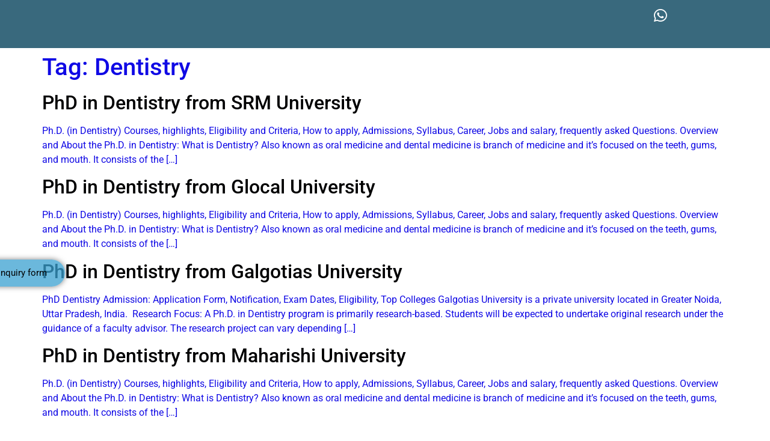

--- FILE ---
content_type: text/html; charset=UTF-8
request_url: https://ph-dadmission.com/tag/dentistry/
body_size: 28437
content:
<!doctype html><html lang="en-US"><head><script data-no-optimize="1">var litespeed_docref=sessionStorage.getItem("litespeed_docref");litespeed_docref&&(Object.defineProperty(document,"referrer",{get:function(){return litespeed_docref}}),sessionStorage.removeItem("litespeed_docref"));</script> <meta charset="UTF-8"><meta name="viewport" content="width=device-width, initial-scale=1"><link rel="profile" href="https://gmpg.org/xfn/11"><meta name='robots' content='index, follow, max-image-preview:large, max-snippet:-1, max-video-preview:-1' /><title>Dentistry Archives - PhD Admissions from UGC approved and NAAC Accredited Universities</title><link rel="canonical" href="https://ph-dadmission.com/tag/dentistry/" /><link rel="next" href="https://ph-dadmission.com/tag/dentistry/page/2/" /><meta property="og:locale" content="en_US" /><meta property="og:type" content="article" /><meta property="og:title" content="Dentistry Archives - PhD Admissions from UGC approved and NAAC Accredited Universities" /><meta property="og:url" content="https://ph-dadmission.com/tag/dentistry/" /><meta property="og:site_name" content="PhD Admissions from UGC approved and NAAC Accredited Universities" /><meta name="twitter:card" content="summary_large_image" /> <script type="application/ld+json" class="yoast-schema-graph">{"@context":"https://schema.org","@graph":[{"@type":"CollectionPage","@id":"https://ph-dadmission.com/tag/dentistry/","url":"https://ph-dadmission.com/tag/dentistry/","name":"Dentistry Archives - PhD Admissions from UGC approved and NAAC Accredited Universities","isPartOf":{"@id":"https://ph-dadmission.com/#website"},"breadcrumb":{"@id":"https://ph-dadmission.com/tag/dentistry/#breadcrumb"},"inLanguage":"en-US"},{"@type":"BreadcrumbList","@id":"https://ph-dadmission.com/tag/dentistry/#breadcrumb","itemListElement":[{"@type":"ListItem","position":1,"name":"Home","item":"https://ph-dadmission.com/"},{"@type":"ListItem","position":2,"name":"Dentistry"}]},{"@type":"WebSite","@id":"https://ph-dadmission.com/#website","url":"https://ph-dadmission.com/","name":"PhD Admissions from UGC approved and NAAC Accredited Universities","description":"Phd Admissions from UGC Approved and NAAC Accredited Universities","publisher":{"@id":"https://ph-dadmission.com/#organization"},"potentialAction":[{"@type":"SearchAction","target":{"@type":"EntryPoint","urlTemplate":"https://ph-dadmission.com/?s={search_term_string}"},"query-input":{"@type":"PropertyValueSpecification","valueRequired":true,"valueName":"search_term_string"}}],"inLanguage":"en-US"},{"@type":"Organization","@id":"https://ph-dadmission.com/#organization","name":"PhD Admissions from UGC approved and NAAC Accredited Universities","url":"https://ph-dadmission.com/","logo":{"@type":"ImageObject","inLanguage":"en-US","@id":"https://ph-dadmission.com/#/schema/logo/image/","url":"https://ph-dadmission.com/wp-content/uploads/2022/09/cropped-WhatsApp_Image_2022-09-13_at_10.25.21_PM-removebg-preview.png","contentUrl":"https://ph-dadmission.com/wp-content/uploads/2022/09/cropped-WhatsApp_Image_2022-09-13_at_10.25.21_PM-removebg-preview.png","width":345,"height":344,"caption":"PhD Admissions from UGC approved and NAAC Accredited Universities"},"image":{"@id":"https://ph-dadmission.com/#/schema/logo/image/"}}]}</script> <link rel='dns-prefetch' href='//www.googletagmanager.com' /><link rel="alternate" type="application/rss+xml" title="PhD Admissions from UGC approved and NAAC Accredited Universities &raquo; Feed" href="https://ph-dadmission.com/feed/" /><link rel="alternate" type="application/rss+xml" title="PhD Admissions from UGC approved and NAAC Accredited Universities &raquo; Comments Feed" href="https://ph-dadmission.com/comments/feed/" /><link rel="alternate" type="application/rss+xml" title="PhD Admissions from UGC approved and NAAC Accredited Universities &raquo; Dentistry Tag Feed" href="https://ph-dadmission.com/tag/dentistry/feed/" /><style id='wp-img-auto-sizes-contain-inline-css'>img:is([sizes=auto i],[sizes^="auto," i]){contain-intrinsic-size:3000px 1500px}
/*# sourceURL=wp-img-auto-sizes-contain-inline-css */</style><link data-optimized="2" rel="stylesheet" href="https://ph-dadmission.com/wp-content/litespeed/css/25761b19e9f7369284aa8268765cbc90.css?ver=e3bd1" /><style id='global-styles-inline-css'>:root{--wp--preset--aspect-ratio--square: 1;--wp--preset--aspect-ratio--4-3: 4/3;--wp--preset--aspect-ratio--3-4: 3/4;--wp--preset--aspect-ratio--3-2: 3/2;--wp--preset--aspect-ratio--2-3: 2/3;--wp--preset--aspect-ratio--16-9: 16/9;--wp--preset--aspect-ratio--9-16: 9/16;--wp--preset--color--black: #000000;--wp--preset--color--cyan-bluish-gray: #abb8c3;--wp--preset--color--white: #ffffff;--wp--preset--color--pale-pink: #f78da7;--wp--preset--color--vivid-red: #cf2e2e;--wp--preset--color--luminous-vivid-orange: #ff6900;--wp--preset--color--luminous-vivid-amber: #fcb900;--wp--preset--color--light-green-cyan: #7bdcb5;--wp--preset--color--vivid-green-cyan: #00d084;--wp--preset--color--pale-cyan-blue: #8ed1fc;--wp--preset--color--vivid-cyan-blue: #0693e3;--wp--preset--color--vivid-purple: #9b51e0;--wp--preset--gradient--vivid-cyan-blue-to-vivid-purple: linear-gradient(135deg,rgb(6,147,227) 0%,rgb(155,81,224) 100%);--wp--preset--gradient--light-green-cyan-to-vivid-green-cyan: linear-gradient(135deg,rgb(122,220,180) 0%,rgb(0,208,130) 100%);--wp--preset--gradient--luminous-vivid-amber-to-luminous-vivid-orange: linear-gradient(135deg,rgb(252,185,0) 0%,rgb(255,105,0) 100%);--wp--preset--gradient--luminous-vivid-orange-to-vivid-red: linear-gradient(135deg,rgb(255,105,0) 0%,rgb(207,46,46) 100%);--wp--preset--gradient--very-light-gray-to-cyan-bluish-gray: linear-gradient(135deg,rgb(238,238,238) 0%,rgb(169,184,195) 100%);--wp--preset--gradient--cool-to-warm-spectrum: linear-gradient(135deg,rgb(74,234,220) 0%,rgb(151,120,209) 20%,rgb(207,42,186) 40%,rgb(238,44,130) 60%,rgb(251,105,98) 80%,rgb(254,248,76) 100%);--wp--preset--gradient--blush-light-purple: linear-gradient(135deg,rgb(255,206,236) 0%,rgb(152,150,240) 100%);--wp--preset--gradient--blush-bordeaux: linear-gradient(135deg,rgb(254,205,165) 0%,rgb(254,45,45) 50%,rgb(107,0,62) 100%);--wp--preset--gradient--luminous-dusk: linear-gradient(135deg,rgb(255,203,112) 0%,rgb(199,81,192) 50%,rgb(65,88,208) 100%);--wp--preset--gradient--pale-ocean: linear-gradient(135deg,rgb(255,245,203) 0%,rgb(182,227,212) 50%,rgb(51,167,181) 100%);--wp--preset--gradient--electric-grass: linear-gradient(135deg,rgb(202,248,128) 0%,rgb(113,206,126) 100%);--wp--preset--gradient--midnight: linear-gradient(135deg,rgb(2,3,129) 0%,rgb(40,116,252) 100%);--wp--preset--font-size--small: 13px;--wp--preset--font-size--medium: 20px;--wp--preset--font-size--large: 36px;--wp--preset--font-size--x-large: 42px;--wp--preset--spacing--20: 0.44rem;--wp--preset--spacing--30: 0.67rem;--wp--preset--spacing--40: 1rem;--wp--preset--spacing--50: 1.5rem;--wp--preset--spacing--60: 2.25rem;--wp--preset--spacing--70: 3.38rem;--wp--preset--spacing--80: 5.06rem;--wp--preset--shadow--natural: 6px 6px 9px rgba(0, 0, 0, 0.2);--wp--preset--shadow--deep: 12px 12px 50px rgba(0, 0, 0, 0.4);--wp--preset--shadow--sharp: 6px 6px 0px rgba(0, 0, 0, 0.2);--wp--preset--shadow--outlined: 6px 6px 0px -3px rgb(255, 255, 255), 6px 6px rgb(0, 0, 0);--wp--preset--shadow--crisp: 6px 6px 0px rgb(0, 0, 0);}:root { --wp--style--global--content-size: 800px;--wp--style--global--wide-size: 1200px; }:where(body) { margin: 0; }.wp-site-blocks > .alignleft { float: left; margin-right: 2em; }.wp-site-blocks > .alignright { float: right; margin-left: 2em; }.wp-site-blocks > .aligncenter { justify-content: center; margin-left: auto; margin-right: auto; }:where(.wp-site-blocks) > * { margin-block-start: 24px; margin-block-end: 0; }:where(.wp-site-blocks) > :first-child { margin-block-start: 0; }:where(.wp-site-blocks) > :last-child { margin-block-end: 0; }:root { --wp--style--block-gap: 24px; }:root :where(.is-layout-flow) > :first-child{margin-block-start: 0;}:root :where(.is-layout-flow) > :last-child{margin-block-end: 0;}:root :where(.is-layout-flow) > *{margin-block-start: 24px;margin-block-end: 0;}:root :where(.is-layout-constrained) > :first-child{margin-block-start: 0;}:root :where(.is-layout-constrained) > :last-child{margin-block-end: 0;}:root :where(.is-layout-constrained) > *{margin-block-start: 24px;margin-block-end: 0;}:root :where(.is-layout-flex){gap: 24px;}:root :where(.is-layout-grid){gap: 24px;}.is-layout-flow > .alignleft{float: left;margin-inline-start: 0;margin-inline-end: 2em;}.is-layout-flow > .alignright{float: right;margin-inline-start: 2em;margin-inline-end: 0;}.is-layout-flow > .aligncenter{margin-left: auto !important;margin-right: auto !important;}.is-layout-constrained > .alignleft{float: left;margin-inline-start: 0;margin-inline-end: 2em;}.is-layout-constrained > .alignright{float: right;margin-inline-start: 2em;margin-inline-end: 0;}.is-layout-constrained > .aligncenter{margin-left: auto !important;margin-right: auto !important;}.is-layout-constrained > :where(:not(.alignleft):not(.alignright):not(.alignfull)){max-width: var(--wp--style--global--content-size);margin-left: auto !important;margin-right: auto !important;}.is-layout-constrained > .alignwide{max-width: var(--wp--style--global--wide-size);}body .is-layout-flex{display: flex;}.is-layout-flex{flex-wrap: wrap;align-items: center;}.is-layout-flex > :is(*, div){margin: 0;}body .is-layout-grid{display: grid;}.is-layout-grid > :is(*, div){margin: 0;}body{padding-top: 0px;padding-right: 0px;padding-bottom: 0px;padding-left: 0px;}a:where(:not(.wp-element-button)){text-decoration: underline;}:root :where(.wp-element-button, .wp-block-button__link){background-color: #32373c;border-width: 0;color: #fff;font-family: inherit;font-size: inherit;font-style: inherit;font-weight: inherit;letter-spacing: inherit;line-height: inherit;padding-top: calc(0.667em + 2px);padding-right: calc(1.333em + 2px);padding-bottom: calc(0.667em + 2px);padding-left: calc(1.333em + 2px);text-decoration: none;text-transform: inherit;}.has-black-color{color: var(--wp--preset--color--black) !important;}.has-cyan-bluish-gray-color{color: var(--wp--preset--color--cyan-bluish-gray) !important;}.has-white-color{color: var(--wp--preset--color--white) !important;}.has-pale-pink-color{color: var(--wp--preset--color--pale-pink) !important;}.has-vivid-red-color{color: var(--wp--preset--color--vivid-red) !important;}.has-luminous-vivid-orange-color{color: var(--wp--preset--color--luminous-vivid-orange) !important;}.has-luminous-vivid-amber-color{color: var(--wp--preset--color--luminous-vivid-amber) !important;}.has-light-green-cyan-color{color: var(--wp--preset--color--light-green-cyan) !important;}.has-vivid-green-cyan-color{color: var(--wp--preset--color--vivid-green-cyan) !important;}.has-pale-cyan-blue-color{color: var(--wp--preset--color--pale-cyan-blue) !important;}.has-vivid-cyan-blue-color{color: var(--wp--preset--color--vivid-cyan-blue) !important;}.has-vivid-purple-color{color: var(--wp--preset--color--vivid-purple) !important;}.has-black-background-color{background-color: var(--wp--preset--color--black) !important;}.has-cyan-bluish-gray-background-color{background-color: var(--wp--preset--color--cyan-bluish-gray) !important;}.has-white-background-color{background-color: var(--wp--preset--color--white) !important;}.has-pale-pink-background-color{background-color: var(--wp--preset--color--pale-pink) !important;}.has-vivid-red-background-color{background-color: var(--wp--preset--color--vivid-red) !important;}.has-luminous-vivid-orange-background-color{background-color: var(--wp--preset--color--luminous-vivid-orange) !important;}.has-luminous-vivid-amber-background-color{background-color: var(--wp--preset--color--luminous-vivid-amber) !important;}.has-light-green-cyan-background-color{background-color: var(--wp--preset--color--light-green-cyan) !important;}.has-vivid-green-cyan-background-color{background-color: var(--wp--preset--color--vivid-green-cyan) !important;}.has-pale-cyan-blue-background-color{background-color: var(--wp--preset--color--pale-cyan-blue) !important;}.has-vivid-cyan-blue-background-color{background-color: var(--wp--preset--color--vivid-cyan-blue) !important;}.has-vivid-purple-background-color{background-color: var(--wp--preset--color--vivid-purple) !important;}.has-black-border-color{border-color: var(--wp--preset--color--black) !important;}.has-cyan-bluish-gray-border-color{border-color: var(--wp--preset--color--cyan-bluish-gray) !important;}.has-white-border-color{border-color: var(--wp--preset--color--white) !important;}.has-pale-pink-border-color{border-color: var(--wp--preset--color--pale-pink) !important;}.has-vivid-red-border-color{border-color: var(--wp--preset--color--vivid-red) !important;}.has-luminous-vivid-orange-border-color{border-color: var(--wp--preset--color--luminous-vivid-orange) !important;}.has-luminous-vivid-amber-border-color{border-color: var(--wp--preset--color--luminous-vivid-amber) !important;}.has-light-green-cyan-border-color{border-color: var(--wp--preset--color--light-green-cyan) !important;}.has-vivid-green-cyan-border-color{border-color: var(--wp--preset--color--vivid-green-cyan) !important;}.has-pale-cyan-blue-border-color{border-color: var(--wp--preset--color--pale-cyan-blue) !important;}.has-vivid-cyan-blue-border-color{border-color: var(--wp--preset--color--vivid-cyan-blue) !important;}.has-vivid-purple-border-color{border-color: var(--wp--preset--color--vivid-purple) !important;}.has-vivid-cyan-blue-to-vivid-purple-gradient-background{background: var(--wp--preset--gradient--vivid-cyan-blue-to-vivid-purple) !important;}.has-light-green-cyan-to-vivid-green-cyan-gradient-background{background: var(--wp--preset--gradient--light-green-cyan-to-vivid-green-cyan) !important;}.has-luminous-vivid-amber-to-luminous-vivid-orange-gradient-background{background: var(--wp--preset--gradient--luminous-vivid-amber-to-luminous-vivid-orange) !important;}.has-luminous-vivid-orange-to-vivid-red-gradient-background{background: var(--wp--preset--gradient--luminous-vivid-orange-to-vivid-red) !important;}.has-very-light-gray-to-cyan-bluish-gray-gradient-background{background: var(--wp--preset--gradient--very-light-gray-to-cyan-bluish-gray) !important;}.has-cool-to-warm-spectrum-gradient-background{background: var(--wp--preset--gradient--cool-to-warm-spectrum) !important;}.has-blush-light-purple-gradient-background{background: var(--wp--preset--gradient--blush-light-purple) !important;}.has-blush-bordeaux-gradient-background{background: var(--wp--preset--gradient--blush-bordeaux) !important;}.has-luminous-dusk-gradient-background{background: var(--wp--preset--gradient--luminous-dusk) !important;}.has-pale-ocean-gradient-background{background: var(--wp--preset--gradient--pale-ocean) !important;}.has-electric-grass-gradient-background{background: var(--wp--preset--gradient--electric-grass) !important;}.has-midnight-gradient-background{background: var(--wp--preset--gradient--midnight) !important;}.has-small-font-size{font-size: var(--wp--preset--font-size--small) !important;}.has-medium-font-size{font-size: var(--wp--preset--font-size--medium) !important;}.has-large-font-size{font-size: var(--wp--preset--font-size--large) !important;}.has-x-large-font-size{font-size: var(--wp--preset--font-size--x-large) !important;}
:root :where(.wp-block-pullquote){font-size: 1.5em;line-height: 1.6;}
/*# sourceURL=global-styles-inline-css */</style> <script type="litespeed/javascript" data-src="https://ph-dadmission.com/wp-includes/js/jquery/jquery.min.js" id="jquery-core-js"></script> 
 <script type="litespeed/javascript" data-src="https://www.googletagmanager.com/gtag/js?id=GT-5NRBQ3D" id="google_gtagjs-js"></script> <script id="google_gtagjs-js-after" type="litespeed/javascript">window.dataLayer=window.dataLayer||[];function gtag(){dataLayer.push(arguments)}
gtag("set","linker",{"domains":["ph-dadmission.com"]});gtag("js",new Date());gtag("set","developer_id.dZTNiMT",!0);gtag("config","GT-5NRBQ3D");window._googlesitekit=window._googlesitekit||{};window._googlesitekit.throttledEvents=[];window._googlesitekit.gtagEvent=(name,data)=>{var key=JSON.stringify({name,data});if(!!window._googlesitekit.throttledEvents[key]){return}window._googlesitekit.throttledEvents[key]=!0;setTimeout(()=>{delete window._googlesitekit.throttledEvents[key]},5);gtag("event",name,{...data,event_source:"site-kit"})}</script> <link rel="https://api.w.org/" href="https://ph-dadmission.com/wp-json/" /><link rel="alternate" title="JSON" type="application/json" href="https://ph-dadmission.com/wp-json/wp/v2/tags/1074" /><link rel="EditURI" type="application/rsd+xml" title="RSD" href="https://ph-dadmission.com/xmlrpc.php?rsd" /><meta name="generator" content="WordPress 6.9" /><meta name="keywords" content="Ph.D in Ecotourism, Ph.D Admission, Ph.D in Ecotourism, Ph.D. From Top University, Ph.D Ecotourism Notification, Ph.D. Ecotourism Exam Date, Ph.D. Ecotourism Admission Eligibility, Entrance Exam For Ph.D. Ecotourism, Ph.D. Ecotourism Syllabus, Ecotourism Course Work, Ecotourism thesis,"><meta name="generator" content="Site Kit by Google 1.170.0" /><meta name="google-adsense-platform-account" content="ca-host-pub-2644536267352236"><meta name="google-adsense-platform-domain" content="sitekit.withgoogle.com"><meta name="generator" content="Elementor 3.34.1; features: additional_custom_breakpoints; settings: css_print_method-external, google_font-enabled, font_display-auto"><style>.e-con.e-parent:nth-of-type(n+4):not(.e-lazyloaded):not(.e-no-lazyload),
				.e-con.e-parent:nth-of-type(n+4):not(.e-lazyloaded):not(.e-no-lazyload) * {
					background-image: none !important;
				}
				@media screen and (max-height: 1024px) {
					.e-con.e-parent:nth-of-type(n+3):not(.e-lazyloaded):not(.e-no-lazyload),
					.e-con.e-parent:nth-of-type(n+3):not(.e-lazyloaded):not(.e-no-lazyload) * {
						background-image: none !important;
					}
				}
				@media screen and (max-height: 640px) {
					.e-con.e-parent:nth-of-type(n+2):not(.e-lazyloaded):not(.e-no-lazyload),
					.e-con.e-parent:nth-of-type(n+2):not(.e-lazyloaded):not(.e-no-lazyload) * {
						background-image: none !important;
					}
				}</style><link rel="icon" href="https://ph-dadmission.com/wp-content/uploads/2022/09/cropped-cropped-WhatsApp_Image_2022-09-13_at_10.25.21_PM-removebg-preview-32x32.png" sizes="32x32" /><link rel="icon" href="https://ph-dadmission.com/wp-content/uploads/2022/09/cropped-cropped-WhatsApp_Image_2022-09-13_at_10.25.21_PM-removebg-preview-192x192.png" sizes="192x192" /><link rel="apple-touch-icon" href="https://ph-dadmission.com/wp-content/uploads/2022/09/cropped-cropped-WhatsApp_Image_2022-09-13_at_10.25.21_PM-removebg-preview-180x180.png" /><meta name="msapplication-TileImage" content="https://ph-dadmission.com/wp-content/uploads/2022/09/cropped-cropped-WhatsApp_Image_2022-09-13_at_10.25.21_PM-removebg-preview-270x270.png" /></head><body class="archive tag tag-dentistry tag-1074 wp-custom-logo wp-embed-responsive wp-theme-hello-elementor hello-elementor-default elementor-default elementor-kit-5"><a class="skip-link screen-reader-text" href="#content">Skip to content</a><div data-elementor-type="header" data-elementor-id="1320" class="elementor elementor-1320 elementor-location-header" data-elementor-post-type="elementor_library"><section class="elementor-section elementor-top-section elementor-element elementor-element-7692082 elementor-section-stretched elementor-section-boxed elementor-section-height-default elementor-section-height-default" data-id="7692082" data-element_type="section" data-settings="{&quot;background_background&quot;:&quot;classic&quot;,&quot;stretch_section&quot;:&quot;section-stretched&quot;}"><div class="elementor-container elementor-column-gap-default"><div class="elementor-column elementor-col-100 elementor-top-column elementor-element elementor-element-1b61f07" data-id="1b61f07" data-element_type="column"><div class="elementor-widget-wrap elementor-element-populated"><section class="elementor-section elementor-inner-section elementor-element elementor-element-2544b20 elementor-section-content-top elementor-section-boxed elementor-section-height-default elementor-section-height-default" data-id="2544b20" data-element_type="section" data-settings="{&quot;background_background&quot;:&quot;classic&quot;,&quot;sticky&quot;:&quot;top&quot;,&quot;sticky_on&quot;:[&quot;desktop&quot;,&quot;tablet&quot;,&quot;mobile&quot;],&quot;sticky_offset&quot;:0,&quot;sticky_effects_offset&quot;:0}"><div class="elementor-container elementor-column-gap-no"><div class="elementor-column elementor-col-33 elementor-inner-column elementor-element elementor-element-f381038" data-id="f381038" data-element_type="column"><div class="elementor-widget-wrap elementor-element-populated"><div class="elementor-element elementor-element-bb07090 elementor-mobile-align-center elementor-icon-list--layout-traditional elementor-list-item-link-full_width elementor-widget elementor-widget-icon-list" data-id="bb07090" data-element_type="widget" data-widget_type="icon-list.default"><div class="elementor-widget-container"><ul class="elementor-icon-list-items"><li class="elementor-icon-list-item">
<span class="elementor-icon-list-icon">
<i aria-hidden="true" class="icon icon-email"></i>						</span>
<span class="elementor-icon-list-text">info@ph-dadmission.com</span></li><li class="elementor-icon-list-item">
<span class="elementor-icon-list-icon">
<i aria-hidden="true" class="fas fa-phone-alt"></i>						</span>
<span class="elementor-icon-list-text">+91-9312650500</span></li></ul></div></div></div></div><div class="elementor-column elementor-col-33 elementor-inner-column elementor-element elementor-element-d882bb0" data-id="d882bb0" data-element_type="column"><div class="elementor-widget-wrap elementor-element-populated"><div class="elementor-element elementor-element-59b0f60 elementor-nav-menu__align-center elementor-nav-menu--stretch elementor-nav-menu--dropdown-tablet elementor-nav-menu__text-align-aside elementor-nav-menu--toggle elementor-nav-menu--burger elementor-widget elementor-widget-nav-menu" data-id="59b0f60" data-element_type="widget" data-settings="{&quot;full_width&quot;:&quot;stretch&quot;,&quot;layout&quot;:&quot;horizontal&quot;,&quot;submenu_icon&quot;:{&quot;value&quot;:&quot;&lt;i class=\&quot;fas fa-caret-down\&quot;&gt;&lt;\/i&gt;&quot;,&quot;library&quot;:&quot;fa-solid&quot;},&quot;toggle&quot;:&quot;burger&quot;}" data-widget_type="nav-menu.default"><div class="elementor-widget-container"><nav class="elementor-nav-menu--main elementor-nav-menu__container elementor-nav-menu--layout-horizontal e--pointer-underline e--animation-fade"><ul id="menu-1-59b0f60" class="elementor-nav-menu"><li class="menu-item menu-item-type-post_type menu-item-object-page menu-item-home menu-item-3373"><a href="https://ph-dadmission.com/" class="elementor-item">Home</a></li><li class="menu-item menu-item-type-post_type menu-item-object-page menu-item-1484"><a href="https://ph-dadmission.com/phd-courses/" class="elementor-item">Ph.D in Courses</a></li><li class="menu-item menu-item-type-post_type menu-item-object-page menu-item-3376"><a href="https://ph-dadmission.com/top-universities/" class="elementor-item">Top Universities</a></li><li class="menu-item menu-item-type-post_type menu-item-object-page menu-item-1289"><a href="https://ph-dadmission.com/contact/" class="elementor-item">Contact</a></li><li class="menu-item menu-item-type-post_type menu-item-object-page menu-item-1287"><a href="https://ph-dadmission.com/about-us/" class="elementor-item">About Us</a></li></ul></nav><div class="elementor-menu-toggle" role="button" tabindex="0" aria-label="Menu Toggle" aria-expanded="false">
<i aria-hidden="true" role="presentation" class="elementor-menu-toggle__icon--open eicon-menu-bar"></i><i aria-hidden="true" role="presentation" class="elementor-menu-toggle__icon--close eicon-close"></i>			<span class="elementor-screen-only">Menu</span></div><nav class="elementor-nav-menu--dropdown elementor-nav-menu__container" aria-hidden="true"><ul id="menu-2-59b0f60" class="elementor-nav-menu"><li class="menu-item menu-item-type-post_type menu-item-object-page menu-item-home menu-item-3373"><a href="https://ph-dadmission.com/" class="elementor-item" tabindex="-1">Home</a></li><li class="menu-item menu-item-type-post_type menu-item-object-page menu-item-1484"><a href="https://ph-dadmission.com/phd-courses/" class="elementor-item" tabindex="-1">Ph.D in Courses</a></li><li class="menu-item menu-item-type-post_type menu-item-object-page menu-item-3376"><a href="https://ph-dadmission.com/top-universities/" class="elementor-item" tabindex="-1">Top Universities</a></li><li class="menu-item menu-item-type-post_type menu-item-object-page menu-item-1289"><a href="https://ph-dadmission.com/contact/" class="elementor-item" tabindex="-1">Contact</a></li><li class="menu-item menu-item-type-post_type menu-item-object-page menu-item-1287"><a href="https://ph-dadmission.com/about-us/" class="elementor-item" tabindex="-1">About Us</a></li></ul></nav></div></div></div></div><div class="elementor-column elementor-col-33 elementor-inner-column elementor-element elementor-element-0d87af2" data-id="0d87af2" data-element_type="column"><div class="elementor-widget-wrap elementor-element-populated"><div class="elementor-element elementor-element-098d628 e-grid-align-right e-grid-align-mobile-center elementor-hidden-mobile elementor-shape-rounded elementor-grid-0 elementor-widget elementor-widget-social-icons" data-id="098d628" data-element_type="widget" data-widget_type="social-icons.default"><div class="elementor-widget-container"><div class="elementor-social-icons-wrapper elementor-grid" role="list">
<span class="elementor-grid-item" role="listitem">
<a class="elementor-icon elementor-social-icon elementor-social-icon-facebook elementor-repeater-item-7997c6f" href="https://www.facebook.com/WinsoftEducationTechnologies" target="_blank">
<span class="elementor-screen-only">Facebook</span>
<i aria-hidden="true" class="fab fa-facebook"></i>					</a>
</span>
<span class="elementor-grid-item" role="listitem">
<a class="elementor-icon elementor-social-icon elementor-social-icon-twitter elementor-repeater-item-871585e" href="https://twitter.com/wetinstitute" target="_blank">
<span class="elementor-screen-only">Twitter</span>
<i aria-hidden="true" class="fab fa-twitter"></i>					</a>
</span>
<span class="elementor-grid-item" role="listitem">
<a class="elementor-icon elementor-social-icon elementor-social-icon-linkedin elementor-repeater-item-7d13b50" href="https://www.linkedin.com/school/wetinstitute" target="_blank">
<span class="elementor-screen-only">Linkedin</span>
<i aria-hidden="true" class="fab fa-linkedin"></i>					</a>
</span>
<span class="elementor-grid-item" role="listitem">
<a class="elementor-icon elementor-social-icon elementor-social-icon-whatsapp elementor-repeater-item-c26ff1e" href="https://wa.me/919718707000" target="_blank">
<span class="elementor-screen-only">Whatsapp</span>
<i aria-hidden="true" class="fab fa-whatsapp"></i>					</a>
</span></div></div></div><div class="elementor-element elementor-element-54225b6 elementor-fixed elementor-widget__width-auto e-transform elementor-align-center elementor-widget elementor-widget-elementskit-button" data-id="54225b6" data-element_type="widget" data-settings="{&quot;_position&quot;:&quot;fixed&quot;,&quot;_transform_rotateZ_effect&quot;:{&quot;unit&quot;:&quot;px&quot;,&quot;size&quot;:270,&quot;sizes&quot;:[]},&quot;_transform_rotateZ_effect_tablet&quot;:{&quot;unit&quot;:&quot;deg&quot;,&quot;size&quot;:&quot;&quot;,&quot;sizes&quot;:[]},&quot;_transform_rotateZ_effect_mobile&quot;:{&quot;unit&quot;:&quot;deg&quot;,&quot;size&quot;:&quot;&quot;,&quot;sizes&quot;:[]}}" data-widget_type="elementskit-button.default"><div class="elementor-widget-container"><div class="ekit-wid-con" ><div class="ekit-btn-wraper">
<a href="https://ph-dadmission.com/contact/" class="elementskit-btn  whitespace--normal" id="">
Enquiry form				</a></div></div></div></div></div></div></div></section></div></div></div></section></div><main id="content" class="site-main"><div class="page-header"><h1 class="entry-title">Tag: <span>Dentistry</span></h1></div><div class="page-content"><article class="post"><h2 class="entry-title"><a href="https://ph-dadmission.com/phd-in-dentistry-from-srm-university/">PhD in Dentistry from SRM University</a></h2><p>Ph.D. (in Dentistry) Courses, highlights, Eligibility and Criteria, How to apply, Admissions, Syllabus, Career, Jobs and salary, frequently asked Questions. Overview and About the Ph.D. in Dentistry: What is Dentistry? Also known as oral medicine and dental medicine is branch of medicine and it’s focused on the teeth, gums, and mouth. It consists of the [&hellip;]</p></article><article class="post"><h2 class="entry-title"><a href="https://ph-dadmission.com/phd-in-dentistry-from-glocal-university/">PhD in Dentistry from Glocal University</a></h2><p>Ph.D. (in Dentistry) Courses, highlights, Eligibility and Criteria, How to apply, Admissions, Syllabus, Career, Jobs and salary, frequently asked Questions. Overview and About the Ph.D. in Dentistry: What is Dentistry? Also known as oral medicine and dental medicine is branch of medicine and it’s focused on the teeth, gums, and mouth. It consists of the [&hellip;]</p></article><article class="post"><h2 class="entry-title"><a href="https://ph-dadmission.com/phd-in-dentistry-from-galgotias-university/">PhD in Dentistry from Galgotias University</a></h2><p>PhD Dentistry Admission: Application Form, Notification, Exam Dates, Eligibility, Top Colleges Galgotias University is a private university located in Greater Noida, Uttar Pradesh, India.&nbsp; Research Focus: A Ph.D. in Dentistry program is primarily research-based. Students will be expected to undertake original research under the guidance of a faculty advisor. The research project can vary depending [&hellip;]</p></article><article class="post"><h2 class="entry-title"><a href="https://ph-dadmission.com/phd-in-dentistry-from-maharishi-university/">PhD in Dentistry from Maharishi University</a></h2><p>Ph.D. (in Dentistry) Courses, highlights, Eligibility and Criteria, How to apply, Admissions, Syllabus, Career, Jobs and salary, frequently asked Questions. Overview and About the Ph.D. in Dentistry: What is Dentistry? Also known as oral medicine and dental medicine is branch of medicine and it’s focused on the teeth, gums, and mouth. It consists of the [&hellip;]</p></article><article class="post"><h2 class="entry-title"><a href="https://ph-dadmission.com/phd-in-dentistry-from-chandigarh-university/">PhD in Dentistry from Chandigarh University</a></h2><a href="https://ph-dadmission.com/phd-in-dentistry-from-chandigarh-university/"><img data-lazyloaded="1" src="[data-uri]" width="400" height="400" data-src="https://ph-dadmission.com/wp-content/uploads/2021/04/21232f297a57a5a743894a0e4a801fc3.jpg" class="attachment-large size-large wp-post-image" alt="PhD Admission" decoding="async" data-srcset="https://ph-dadmission.com/wp-content/uploads/2021/04/21232f297a57a5a743894a0e4a801fc3.jpg 400w, https://ph-dadmission.com/wp-content/uploads/2021/04/21232f297a57a5a743894a0e4a801fc3-300x300.jpg 300w, https://ph-dadmission.com/wp-content/uploads/2021/04/21232f297a57a5a743894a0e4a801fc3-150x150.jpg 150w" data-sizes="(max-width: 400px) 100vw, 400px" /></a><p>PhD Dentistry Admission: Application Form, Notification, Exam Dates, Eligibility, Top Colleges The PhD program in dentistry at Chandigarh University is designed to provide advanced training and research opportunities in the field of dental sciences. The program aims to develop the research skills of students and provide them with the necessary knowledge and expertise to conduct [&hellip;]</p></article><article class="post"><h2 class="entry-title"><a href="https://ph-dadmission.com/phd-in-dentistry-from-mangalayatan-university/">PhD in Dentistry from Mangalayatan University</a></h2><a href="https://ph-dadmission.com/phd-in-dentistry-from-mangalayatan-university/"><img data-lazyloaded="1" src="[data-uri]" width="800" height="533" data-src="https://ph-dadmission.com/wp-content/uploads/2023/03/4-SM744656.jpg" class="attachment-large size-large wp-post-image" alt="PhD admission" decoding="async" data-srcset="https://ph-dadmission.com/wp-content/uploads/2023/03/4-SM744656.jpg 900w, https://ph-dadmission.com/wp-content/uploads/2023/03/4-SM744656-300x200.jpg 300w, https://ph-dadmission.com/wp-content/uploads/2023/03/4-SM744656-768x512.jpg 768w" data-sizes="(max-width: 800px) 100vw, 800px" /></a><p>PhD Dentistry Admission: Application Form, Notification, Exam Dates, Eligibility, Top Colleges Eligibility: To be eligible for a Ph.D. in Dentistry, you generally need to have a master&#8217;s degree in a relevant field, such as dental science or oral biology. Some universities may also consider candidates with a bachelor&#8217;s degree and significant research experience. Research Proposal: [&hellip;]</p></article><article class="post"><h2 class="entry-title"><a href="https://ph-dadmission.com/phd-in-dentistry-from-chaudhary-charan-singh-university/">PhD in Dentistry from Chaudhary Charan Singh University</a></h2><p>Ph.D. (Dentistry) Courses, highlights, Eligibility and Criteria, How to apply, Admissions, Syllabus, Career, Jobs and salary, frequently asked Questions. Overview and About the Ph.D. in Dentistry: What is Dentistry? Also known as oral medicine and dental medicine is branch of medicine and it’s focused on the teeth, gums, and mouth. It consists of the study, [&hellip;]</p></article><article class="post"><h2 class="entry-title"><a href="https://ph-dadmission.com/phd-in-dentistry-lovely-professional-university/">PhD in Dentistry Lovely Professional University</a></h2><p>Ph.D. (in Dentistry) Courses, highlights, Eligibility and Criteria, How to apply, Admissions, Syllabus, Career, Jobs and salary, frequently asked Questions. Overview and About the Ph.D. in Dentistry: What is Dentistry? Also known as oral medicine and dental medicine is branch of medicine and it’s focused on the teeth, gums, and mouth. It consists of the [&hellip;]</p></article><article class="post"><h2 class="entry-title"><a href="https://ph-dadmission.com/phd-in-dentistry-from-dr-k-n-modi-university/">PhD in Dentistry from Dr.K.N.Modi University</a></h2><p>Ph.D Dentistry Admission: Application Form, Notification, Exam Dates, Eligibility, Top Colleges &nbsp;overview&nbsp; Ph.D. in Dentistry Dr. K N Modi University: Program Duration: The duration of the Ph.D. program in Dentistry is typically three to five years, depending on the research topic and the progress of the candidate. Eligibility Criteria: To be eligible for admission into [&hellip;]</p></article><article class="post"><h2 class="entry-title"><a href="https://ph-dadmission.com/phd-in-dentistry-monad-university/">PhD in Dentistry Monad University</a></h2><p>PhD Dentistry Admission: Application Form, Notification, Exam Dates, Eligibility, Top Colleges Educational Qualifications: Typically, a candidate applying for a PhD in Dentistry should hold a Master&#8217;s degree in Dentistry or a related field. Some programs may consider candidates with a Bachelor&#8217;s degree in Dentistry or a dental science-related discipline. Minimum Grades: Candidates are often required [&hellip;]</p></article></div><nav class="pagination"><div class="nav-previous"></div><div class="nav-next"><a href="https://ph-dadmission.com/tag/dentistry/page/2/" >Next <span class="meta-nav">&rarr;</span></a></div></nav></main><div data-elementor-type="footer" data-elementor-id="3637" class="elementor elementor-3637 elementor-location-footer" data-elementor-post-type="elementor_library"><section class="elementor-section elementor-top-section elementor-element elementor-element-641a6ac5 elementor-section-boxed elementor-section-height-default elementor-section-height-default" data-id="641a6ac5" data-element_type="section" data-settings="{&quot;background_background&quot;:&quot;classic&quot;}"><div class="elementor-container elementor-column-gap-no"><div class="elementor-column elementor-col-100 elementor-top-column elementor-element elementor-element-2507a8a8" data-id="2507a8a8" data-element_type="column"><div class="elementor-widget-wrap elementor-element-populated"><div class="elementor-element elementor-element-7bc4259a elementor-widget elementor-widget-heading" data-id="7bc4259a" data-element_type="widget" data-widget_type="heading.default"><div class="elementor-widget-container"><h4 class="elementor-heading-title elementor-size-default">Whar Our Students Say</h4></div></div><div class="elementor-element elementor-element-6befb125 elementor-widget elementor-widget-heading" data-id="6befb125" data-element_type="widget" data-widget_type="heading.default"><div class="elementor-widget-container"><h2 class="elementor-heading-title elementor-size-default">Testimonials</h2></div></div><section class="elementor-section elementor-inner-section elementor-element elementor-element-21cf2466 elementor-section-boxed elementor-section-height-default elementor-section-height-default" data-id="21cf2466" data-element_type="section"><div class="elementor-container elementor-column-gap-default"><div class="elementor-column elementor-col-50 elementor-inner-column elementor-element elementor-element-43d7c48a" data-id="43d7c48a" data-element_type="column" data-settings="{&quot;background_background&quot;:&quot;classic&quot;}"><div class="elementor-widget-wrap elementor-element-populated"><div class="elementor-element elementor-element-2abbc854 elementor-widget elementor-widget-heading" data-id="2abbc854" data-element_type="widget" data-widget_type="heading.default"><div class="elementor-widget-container"><h4 class="elementor-heading-title elementor-size-default">Government Teacher</h4></div></div><div class="elementor-element elementor-element-252fd147 elementor-vertical-align-top elementor-widget elementor-widget-image-box" data-id="252fd147" data-element_type="widget" data-widget_type="image-box.default"><div class="elementor-widget-container"><div class="elementor-image-box-wrapper"><div class="elementor-image-box-content"><h3 class="elementor-image-box-title">Satya Shree</h3><p class="elementor-image-box-description"><b>"Supportive and Insightful"</b><br> I just wanted to pass on some formal feedback of my tutor, David. He was absolutely fantastic throughout the entire length of my study- prompt to reply to my questions, and always with detailed answers to help me further my understanding of the course work.</p></div></div></div></div></div></div><div class="elementor-column elementor-col-50 elementor-inner-column elementor-element elementor-element-32578ec" data-id="32578ec" data-element_type="column" data-settings="{&quot;background_background&quot;:&quot;classic&quot;}"><div class="elementor-widget-wrap elementor-element-populated"><div class="elementor-element elementor-element-60077b49 elementor-widget elementor-widget-heading" data-id="60077b49" data-element_type="widget" data-widget_type="heading.default"><div class="elementor-widget-container"><h4 class="elementor-heading-title elementor-size-default">Interior Designer</h4></div></div><div class="elementor-element elementor-element-443aab8 elementor-vertical-align-top elementor-widget elementor-widget-image-box" data-id="443aab8" data-element_type="widget" data-widget_type="image-box.default"><div class="elementor-widget-container"><div class="elementor-image-box-wrapper"><div class="elementor-image-box-content"><h3 class="elementor-image-box-title">Jhanvee Sharma</h3><p class="elementor-image-box-description"><b>A very flexible and informative learning experience </b><br>
WET allowed me an opportunity to further my education in a subject I would have had to go to university for. I appreciate the flexibility that WET has shown without sacrificing excellence…. WET has helped me feel comfortable researching, documenting and discussing any given topic.</p></div></div></div></div></div></div></div></section><section class="elementor-section elementor-inner-section elementor-element elementor-element-31c328ec elementor-section-boxed elementor-section-height-default elementor-section-height-default" data-id="31c328ec" data-element_type="section"><div class="elementor-container elementor-column-gap-default"><div class="elementor-column elementor-col-50 elementor-inner-column elementor-element elementor-element-2a0fb151" data-id="2a0fb151" data-element_type="column" data-settings="{&quot;background_background&quot;:&quot;classic&quot;}"><div class="elementor-widget-wrap elementor-element-populated"><div class="elementor-element elementor-element-5c083acf elementor-widget elementor-widget-heading" data-id="5c083acf" data-element_type="widget" data-widget_type="heading.default"><div class="elementor-widget-container"><h4 class="elementor-heading-title elementor-size-default">Architect</h4></div></div><div class="elementor-element elementor-element-113350a8 elementor-vertical-align-top elementor-widget elementor-widget-image-box" data-id="113350a8" data-element_type="widget" data-widget_type="image-box.default"><div class="elementor-widget-container"><div class="elementor-image-box-wrapper"><div class="elementor-image-box-content"><h3 class="elementor-image-box-title">Bikash Hazarika</h3><p class="elementor-image-box-description">I wasn’t able to leave my full time job to study so distance learning suited me best. I was able to set my own timetable and submit assessments around my own commitments. Had it not been for the flexible nature of the course I would not been able complete my studies!</p></div></div></div></div></div></div><div class="elementor-column elementor-col-50 elementor-inner-column elementor-element elementor-element-6a9f005c" data-id="6a9f005c" data-element_type="column" data-settings="{&quot;background_background&quot;:&quot;classic&quot;}"><div class="elementor-widget-wrap elementor-element-populated"><div class="elementor-element elementor-element-1938598f elementor-widget elementor-widget-heading" data-id="1938598f" data-element_type="widget" data-widget_type="heading.default"><div class="elementor-widget-container"><h4 class="elementor-heading-title elementor-size-default">Pharmacist</h4></div></div><div class="elementor-element elementor-element-67a6a6e elementor-vertical-align-top elementor-widget elementor-widget-image-box" data-id="67a6a6e" data-element_type="widget" data-widget_type="image-box.default"><div class="elementor-widget-container"><div class="elementor-image-box-wrapper"><div class="elementor-image-box-content"><h3 class="elementor-image-box-title">Preetam</h3><p class="elementor-image-box-description">To be honest you cannot beat the services or the people that I have dealt with. I loved the business management course. I rely on what I have learnt in my course often.</p></div></div></div></div></div></div></div></section></div></div></div></section><section class="elementor-section elementor-top-section elementor-element elementor-element-2d056784 elementor-section-boxed elementor-section-height-default elementor-section-height-default" data-id="2d056784" data-element_type="section" data-settings="{&quot;background_background&quot;:&quot;classic&quot;}"><div class="elementor-container elementor-column-gap-no"><div class="elementor-column elementor-col-50 elementor-top-column elementor-element elementor-element-38c74dec" data-id="38c74dec" data-element_type="column" data-settings="{&quot;background_background&quot;:&quot;classic&quot;}"><div class="elementor-widget-wrap elementor-element-populated"><div class="elementor-element elementor-element-695f92b0 elementor-widget elementor-widget-heading" data-id="695f92b0" data-element_type="widget" data-widget_type="heading.default"><div class="elementor-widget-container"><h2 class="elementor-heading-title elementor-size-default">Request a Quote</h2></div></div><div class="elementor-element elementor-element-18e1dc5 elementor-widget-divider--view-line elementor-widget elementor-widget-divider" data-id="18e1dc5" data-element_type="widget" data-widget_type="divider.default"><div class="elementor-widget-container"><div class="elementor-divider">
<span class="elementor-divider-separator">
</span></div></div></div><div class="elementor-element elementor-element-6fc14ac6 elementor-widget elementor-widget-text-editor" data-id="6fc14ac6" data-element_type="widget" data-widget_type="text-editor.default"><div class="elementor-widget-container"><p>Learn and Grow with us</p></div></div><div class="elementor-element elementor-element-d066815 elementor-widget elementor-widget-shortcode" data-id="d066815" data-element_type="widget" data-widget_type="shortcode.default"><div class="elementor-widget-container"><div class="elementor-shortcode"><style id="wpforms-css-vars-55178">#wpforms-55178 {
				
			}</style><div class="wpforms-container wpforms-container-full wpforms-render-modern" id="wpforms-55178"><form id="wpforms-form-55178" class="wpforms-validate wpforms-form wpforms-ajax-form" data-formid="55178" method="post" enctype="multipart/form-data" action="/tag/dentistry/" data-token="24d1e753932cf2c25d222a4571e02c1e" data-token-time="1768494873"><noscript class="wpforms-error-noscript">Please enable JavaScript in your browser to complete this form.</noscript><div id="wpforms-error-noscript" style="display: none;">Please enable JavaScript in your browser to complete this form.</div><div class="wpforms-field-container"><div id="wpforms-55178-field_2-container"
class="wpforms-field wpforms-field-text"
data-field-type="text"
data-field-id="2"
>
<label class="wpforms-field-label" for="wpforms-55178-field_2" >Subject Contact PhD</label>
<input type="text" id="wpforms-55178-field_2" class="wpforms-field-medium" name="wpforms[fields][2]" ></div><div id="wpforms-55178-field_1-container" class="wpforms-field wpforms-field-name" data-field-id="1"><label class="wpforms-field-label" for="wpforms-55178-field_1">Name <span class="wpforms-required-label" aria-hidden="true">*</span></label><input type="text" id="wpforms-55178-field_1" class="wpforms-field-medium wpforms-field-required" name="wpforms[fields][1]" aria-errormessage="wpforms-55178-field_1-error" required></div><div id="wpforms-55178-field_6-container" class="wpforms-field wpforms-field-number" data-field-id="6"><label class="wpforms-field-label" for="wpforms-55178-field_6">Contact Number *</label><input type="number" id="wpforms-55178-field_6" class="wpforms-field-medium" name="wpforms[fields][6]" step="any" aria-errormessage="wpforms-55178-field_6-error" ></div><div id="wpforms-55178-field_3-container" class="wpforms-field wpforms-field-email" data-field-id="3"><label class="wpforms-field-label" for="wpforms-55178-field_3">Email <span class="wpforms-required-label" aria-hidden="true">*</span></label><input type="email" id="wpforms-55178-field_3" class="wpforms-field-medium wpforms-field-required" name="wpforms[fields][3]" spellcheck="false" aria-errormessage="wpforms-55178-field_3-error" required></div><div id="wpforms-55178-field_7-container" class="wpforms-field wpforms-field-text" data-field-id="7"><label class="wpforms-field-label" for="wpforms-55178-field_7">PhD Subject *</label><input type="text" id="wpforms-55178-field_7" class="wpforms-field-medium" name="wpforms[fields][7]" aria-errormessage="wpforms-55178-field_7-error" ></div><script type="litespeed/javascript">(function(){const style=document.createElement('style');style.appendChild(document.createTextNode('#wpforms-55178-field_2-container { position: absolute !important; overflow: hidden !important; display: inline !important; height: 1px !important; width: 1px !important; z-index: -1000 !important; padding: 0 !important; } #wpforms-55178-field_2-container input { visibility: hidden; } #wpforms-conversational-form-page #wpforms-55178-field_2-container label { counter-increment: none; }'));document.head.appendChild(style);document.currentScript?.remove()})()</script></div><div class="wpforms-submit-container" ><input type="hidden" name="wpforms[id]" value="55178"><input type="hidden" name="page_title" value="Dentistry"><input type="hidden" name="page_url" value="https://ph-dadmission.com/tag/dentistry/"><input type="hidden" name="url_referer" value=""><button type="submit" name="wpforms[submit]" id="wpforms-submit-55178" class="wpforms-submit" data-alt-text="Sending..." data-submit-text="Submit" aria-live="assertive" value="wpforms-submit">Submit</button><img data-lazyloaded="1" src="[data-uri]" data-src="https://ph-dadmission.com/wp-content/plugins/wpforms-lite/assets/images/submit-spin.svg" class="wpforms-submit-spinner" style="display: none;" width="26" height="26" alt="Loading"></div></form></div></div></div></div></div></div><div class="elementor-column elementor-col-50 elementor-top-column elementor-element elementor-element-653d3e63" data-id="653d3e63" data-element_type="column"><div class="elementor-widget-wrap elementor-element-populated"><div class="elementor-element elementor-element-2d446c70 elementor-widget elementor-widget-heading" data-id="2d446c70" data-element_type="widget" data-widget_type="heading.default"><div class="elementor-widget-container"><h4 class="elementor-heading-title elementor-size-default">Learn More From</h4></div></div><div class="elementor-element elementor-element-bc03d28 elementor-widget elementor-widget-heading" data-id="bc03d28" data-element_type="widget" data-widget_type="heading.default"><div class="elementor-widget-container"><h2 class="elementor-heading-title elementor-size-default">Frequently Asked Questions</h2></div></div><div class="elementor-element elementor-element-5ab8ef0 elementor-widget elementor-widget-accordion" data-id="5ab8ef0" data-element_type="widget" data-widget_type="accordion.default"><div class="elementor-widget-container"><div class="elementor-accordion"><div class="elementor-accordion-item"><div id="elementor-tab-title-9511" class="elementor-tab-title" data-tab="1" role="button" aria-controls="elementor-tab-content-9511" aria-expanded="false">
<span class="elementor-accordion-icon elementor-accordion-icon-right" aria-hidden="true">
<span class="elementor-accordion-icon-closed"><i class="fas fa-plus"></i></span>
<span class="elementor-accordion-icon-opened"><i class="fas fa-minus"></i></span>
</span>
<a class="elementor-accordion-title" tabindex="0">1. What is Eligibility for Phd ?</a></div><div id="elementor-tab-content-9511" class="elementor-tab-content elementor-clearfix" data-tab="1" role="region" aria-labelledby="elementor-tab-title-9511"><p>To get Admission in Phd, one should have more than 50% in Post Graduation </p></div></div><div class="elementor-accordion-item"><div id="elementor-tab-title-9512" class="elementor-tab-title" data-tab="2" role="button" aria-controls="elementor-tab-content-9512" aria-expanded="false">
<span class="elementor-accordion-icon elementor-accordion-icon-right" aria-hidden="true">
<span class="elementor-accordion-icon-closed"><i class="fas fa-plus"></i></span>
<span class="elementor-accordion-icon-opened"><i class="fas fa-minus"></i></span>
</span>
<a class="elementor-accordion-title" tabindex="0">2. Admission Process for Phd</a></div><div id="elementor-tab-content-9512" class="elementor-tab-content elementor-clearfix" data-tab="2" role="region" aria-labelledby="elementor-tab-title-9512"><p>Student can enroll in Phd if they have cleared UGC NET Exam or they can appear for University Entrance Exam</p></div></div><div class="elementor-accordion-item"><div id="elementor-tab-title-9513" class="elementor-tab-title" data-tab="3" role="button" aria-controls="elementor-tab-content-9513" aria-expanded="false">
<span class="elementor-accordion-icon elementor-accordion-icon-right" aria-hidden="true">
<span class="elementor-accordion-icon-closed"><i class="fas fa-plus"></i></span>
<span class="elementor-accordion-icon-opened"><i class="fas fa-minus"></i></span>
</span>
<a class="elementor-accordion-title" tabindex="0">3. Is NET Exam is mandatory for PhD?</a></div><div id="elementor-tab-content-9513" class="elementor-tab-content elementor-clearfix" data-tab="3" role="region" aria-labelledby="elementor-tab-title-9513"><p>No, NET exam is not mandatory for PhD.</p></div></div><div class="elementor-accordion-item"><div id="elementor-tab-title-9514" class="elementor-tab-title" data-tab="4" role="button" aria-controls="elementor-tab-content-9514" aria-expanded="false">
<span class="elementor-accordion-icon elementor-accordion-icon-right" aria-hidden="true">
<span class="elementor-accordion-icon-closed"><i class="fas fa-plus"></i></span>
<span class="elementor-accordion-icon-opened"><i class="fas fa-minus"></i></span>
</span>
<a class="elementor-accordion-title" tabindex="0">4. Is CRSU government University ?</a></div><div id="elementor-tab-content-9514" class="elementor-tab-content elementor-clearfix" data-tab="4" role="region" aria-labelledby="elementor-tab-title-9514"><p>Yes CRSU, Jind is State Government University established in 2014.</p></div></div></div></div></div></div></div></div></section><section class="elementor-section elementor-top-section elementor-element elementor-element-70d79736 elementor-section-content-middle elementor-section-boxed elementor-section-height-default elementor-section-height-default" data-id="70d79736" data-element_type="section" data-settings="{&quot;background_background&quot;:&quot;classic&quot;}"><div class="elementor-container elementor-column-gap-no"><div class="elementor-column elementor-col-66 elementor-top-column elementor-element elementor-element-43a3af9d" data-id="43a3af9d" data-element_type="column"><div class="elementor-widget-wrap elementor-element-populated"><div class="elementor-element elementor-element-14947983 elementor-widget-divider--view-line elementor-widget elementor-widget-divider" data-id="14947983" data-element_type="widget" data-widget_type="divider.default"><div class="elementor-widget-container"><div class="elementor-divider">
<span class="elementor-divider-separator">
</span></div></div></div><div class="elementor-element elementor-element-1d8fd450 elementor-widget elementor-widget-heading" data-id="1d8fd450" data-element_type="widget" data-widget_type="heading.default"><div class="elementor-widget-container"><h2 class="elementor-heading-title elementor-size-default">Feel Free To Call US</h2></div></div><div class="elementor-element elementor-element-6ae9c197 elementor-widget elementor-widget-text-editor" data-id="6ae9c197" data-element_type="widget" data-widget_type="text-editor.default"><div class="elementor-widget-container"><p>For any Course or Career related enquiry, feel free to call us .<br />24*7 support Available.</p></div></div></div></div><div class="elementor-column elementor-col-33 elementor-top-column elementor-element elementor-element-28833e25" data-id="28833e25" data-element_type="column"><div class="elementor-widget-wrap elementor-element-populated"><div class="elementor-element elementor-element-701a78a1 elementor-align-justify elementor-mobile-align-justify elementor-widget elementor-widget-button" data-id="701a78a1" data-element_type="widget" data-widget_type="button.default"><div class="elementor-widget-container"><div class="elementor-button-wrapper">
<a class="elementor-button elementor-button-link elementor-size-sm" href="tel:+919718707000">
<span class="elementor-button-content-wrapper">
<span class="elementor-button-text">Call To Action</span>
</span>
</a></div></div></div></div></div></div></section><section class="elementor-section elementor-top-section elementor-element elementor-element-1b2fba60 elementor-section-full_width elementor-section-height-default elementor-section-height-default" data-id="1b2fba60" data-element_type="section" data-settings="{&quot;background_background&quot;:&quot;classic&quot;}"><div class="elementor-container elementor-column-gap-default"><div class="elementor-column elementor-col-100 elementor-top-column elementor-element elementor-element-5fa98c76" data-id="5fa98c76" data-element_type="column"><div class="elementor-widget-wrap elementor-element-populated"><section class="elementor-section elementor-inner-section elementor-element elementor-element-6ebc43b4 elementor-section-boxed elementor-section-height-default elementor-section-height-default" data-id="6ebc43b4" data-element_type="section"><div class="elementor-container elementor-column-gap-default"><div class="elementor-column elementor-col-25 elementor-inner-column elementor-element elementor-element-185742b1" data-id="185742b1" data-element_type="column"><div class="elementor-widget-wrap elementor-element-populated"><div class="elementor-element elementor-element-320c373e elementor-widget elementor-widget-image" data-id="320c373e" data-element_type="widget" data-widget_type="image.default"><div class="elementor-widget-container">
<a href="https://ph-dadmission.com">
<img data-lazyloaded="1" src="[data-uri]" width="512" height="512" data-src="https://ph-dadmission.com/wp-content/uploads/2022/09/cropped-cropped-WhatsApp_Image_2022-09-13_at_10.25.21_PM-removebg-preview.png" class="attachment-large size-large wp-image-1310" alt="" data-srcset="https://ph-dadmission.com/wp-content/uploads/2022/09/cropped-cropped-WhatsApp_Image_2022-09-13_at_10.25.21_PM-removebg-preview.png 512w, https://ph-dadmission.com/wp-content/uploads/2022/09/cropped-cropped-WhatsApp_Image_2022-09-13_at_10.25.21_PM-removebg-preview-300x300.png 300w, https://ph-dadmission.com/wp-content/uploads/2022/09/cropped-cropped-WhatsApp_Image_2022-09-13_at_10.25.21_PM-removebg-preview-150x150.png 150w, https://ph-dadmission.com/wp-content/uploads/2022/09/cropped-cropped-WhatsApp_Image_2022-09-13_at_10.25.21_PM-removebg-preview-270x270.png 270w, https://ph-dadmission.com/wp-content/uploads/2022/09/cropped-cropped-WhatsApp_Image_2022-09-13_at_10.25.21_PM-removebg-preview-192x192.png 192w, https://ph-dadmission.com/wp-content/uploads/2022/09/cropped-cropped-WhatsApp_Image_2022-09-13_at_10.25.21_PM-removebg-preview-180x180.png 180w, https://ph-dadmission.com/wp-content/uploads/2022/09/cropped-cropped-WhatsApp_Image_2022-09-13_at_10.25.21_PM-removebg-preview-32x32.png 32w" data-sizes="(max-width: 512px) 100vw, 512px" />								</a></div></div></div></div><div class="elementor-column elementor-col-25 elementor-inner-column elementor-element elementor-element-7c6f6549" data-id="7c6f6549" data-element_type="column"><div class="elementor-widget-wrap elementor-element-populated"><div class="elementor-element elementor-element-19405d5e elementor-widget elementor-widget-heading" data-id="19405d5e" data-element_type="widget" data-widget_type="heading.default"><div class="elementor-widget-container"><h2 class="elementor-heading-title elementor-size-default">Top University's</h2></div></div><div class="elementor-element elementor-element-1fde949c elementor-widget-mobile__width-auto elementor-icon-list--layout-traditional elementor-list-item-link-full_width elementor-widget elementor-widget-icon-list" data-id="1fde949c" data-element_type="widget" data-widget_type="icon-list.default"><div class="elementor-widget-container"><ul class="elementor-icon-list-items"><li class="elementor-icon-list-item">
<a href="https://ph-dadmission.com/asian-international-university/" target="_blank"><span class="elementor-icon-list-icon">
<i aria-hidden="true" class="fas fa-arrow-right"></i>						</span>
<span class="elementor-icon-list-text">Asian International University</span>
</a></li><li class="elementor-icon-list-item">
<a href="https://ph-dadmission.com/amity-university/" target="_blank"><span class="elementor-icon-list-icon">
<i aria-hidden="true" class="fas fa-arrow-right"></i>						</span>
<span class="elementor-icon-list-text">Amity University</span>
</a></li><li class="elementor-icon-list-item">
<a href="https://ph-dadmission.com/mangalayatan-university/" target="_blank"><span class="elementor-icon-list-icon">
<i aria-hidden="true" class="fas fa-arrow-right"></i>						</span>
<span class="elementor-icon-list-text">Mangalayatan University</span>
</a></li><li class="elementor-icon-list-item">
<a href="https://ph-dadmission.com/glocal-university/" target="_blank"><span class="elementor-icon-list-icon">
<i aria-hidden="true" class="fas fa-arrow-right"></i>						</span>
<span class="elementor-icon-list-text">Glocal University</span>
</a></li><li class="elementor-icon-list-item">
<a href="https://ph-dadmission.com/monad-university/" target="_blank"><span class="elementor-icon-list-icon">
<i aria-hidden="true" class="fas fa-arrow-right"></i>						</span>
<span class="elementor-icon-list-text">Monad University</span>
</a></li><li class="elementor-icon-list-item">
<a href="https://ph-dadmission.com/dr-k-n-modi-university/" target="_blank"><span class="elementor-icon-list-icon">
<i aria-hidden="true" class="fas fa-arrow-right"></i>						</span>
<span class="elementor-icon-list-text">Dr K. N. Modi University</span>
</a></li><li class="elementor-icon-list-item">
<a href="https://ph-dadmission.com/kalinga-university/" target="_blank"><span class="elementor-icon-list-icon">
<i aria-hidden="true" class="fas fa-arrow-right"></i>						</span>
<span class="elementor-icon-list-text">Kalinga University</span>
</a></li></ul></div></div></div></div><div class="elementor-column elementor-col-25 elementor-inner-column elementor-element elementor-element-2abc765e" data-id="2abc765e" data-element_type="column"><div class="elementor-widget-wrap elementor-element-populated"><div class="elementor-element elementor-element-7141adc7 elementor-widget elementor-widget-heading" data-id="7141adc7" data-element_type="widget" data-widget_type="heading.default"><div class="elementor-widget-container"><h2 class="elementor-heading-title elementor-size-default">Top University's</h2></div></div><div class="elementor-element elementor-element-77275d60 elementor-widget-mobile__width-auto elementor-icon-list--layout-traditional elementor-list-item-link-full_width elementor-widget elementor-widget-icon-list" data-id="77275d60" data-element_type="widget" data-widget_type="icon-list.default"><div class="elementor-widget-container"><ul class="elementor-icon-list-items"><li class="elementor-icon-list-item">
<a href="https://ph-dadmission.com/sikkim-skill-university/" target="_blank"><span class="elementor-icon-list-icon">
<i aria-hidden="true" class="fas fa-arrow-right"></i>						</span>
<span class="elementor-icon-list-text">Sikkim Skill University</span>
</a></li><li class="elementor-icon-list-item">
<a href="https://ph-dadmission.com/chandigarh-university/" target="_blank"><span class="elementor-icon-list-icon">
<i aria-hidden="true" class="fas fa-arrow-right"></i>						</span>
<span class="elementor-icon-list-text">Chandigarh University</span>
</a></li><li class="elementor-icon-list-item">
<a href="https://ph-dadmission.com/lovely-professional-university/" target="_blank"><span class="elementor-icon-list-icon">
<i aria-hidden="true" class="fas fa-arrow-right"></i>						</span>
<span class="elementor-icon-list-text">Lovely Professional University</span>
</a></li><li class="elementor-icon-list-item">
<a href="https://ph-dadmission.com" target="_blank"><span class="elementor-icon-list-icon">
<i aria-hidden="true" class="fas fa-arrow-right"></i>						</span>
<span class="elementor-icon-list-text">PhD Admissions</span>
</a></li><li class="elementor-icon-list-item">
<a href="https://ph-dadmission.com/swami-vivekanand-subharti-university/" target="_blank"><span class="elementor-icon-list-icon">
<i aria-hidden="true" class="fas fa-arrow-right"></i>						</span>
<span class="elementor-icon-list-text">S.V.S. University</span>
</a></li><li class="elementor-icon-list-item">
<a href="https://ph-dadmission.com/suresh-gyan-vihar-university/" target="_blank"><span class="elementor-icon-list-icon">
<i aria-hidden="true" class="fas fa-arrow-right"></i>						</span>
<span class="elementor-icon-list-text">S.G.V. University</span>
</a></li><li class="elementor-icon-list-item">
<a href="https://ph-dadmission.com/maharshi-dayanand-university/" target="_blank"><span class="elementor-icon-list-icon">
<i aria-hidden="true" class="fas fa-arrow-right"></i>						</span>
<span class="elementor-icon-list-text">Maharshi Dayanand University</span>
</a></li></ul></div></div></div></div><div class="elementor-column elementor-col-25 elementor-inner-column elementor-element elementor-element-763710cf" data-id="763710cf" data-element_type="column"><div class="elementor-widget-wrap elementor-element-populated"><div class="elementor-element elementor-element-7139b748 elementor-widget elementor-widget-heading" data-id="7139b748" data-element_type="widget" data-widget_type="heading.default"><div class="elementor-widget-container"><h2 class="elementor-heading-title elementor-size-default">Top University's</h2></div></div><div class="elementor-element elementor-element-56147e97 elementor-widget-mobile__width-auto elementor-widget__width-initial elementor-icon-list--layout-traditional elementor-list-item-link-full_width elementor-widget elementor-widget-icon-list" data-id="56147e97" data-element_type="widget" data-widget_type="icon-list.default"><div class="elementor-widget-container"><ul class="elementor-icon-list-items"><li class="elementor-icon-list-item">
<a href="https://ph-dadmission.com/maharishi-university/" target="_blank"><span class="elementor-icon-list-icon">
<i aria-hidden="true" class="fas fa-arrow-right"></i>						</span>
<span class="elementor-icon-list-text">Maharishi University</span>
</a></li><li class="elementor-icon-list-item">
<a href="https://ph-dadmission.com/srm-university/" target="_blank"><span class="elementor-icon-list-icon">
<i aria-hidden="true" class="fas fa-arrow-right"></i>						</span>
<span class="elementor-icon-list-text">S.R.M. University</span>
</a></li><li class="elementor-icon-list-item">
<a href="https://ph-dadmission.com/galgotias-university/" target="_blank"><span class="elementor-icon-list-icon">
<i aria-hidden="true" class="fas fa-arrow-right"></i>						</span>
<span class="elementor-icon-list-text">Galgotias University</span>
</a></li><li class="elementor-icon-list-item">
<a href="https://ph-dadmission.com/chaudhary-charan-singh-university/" target="_blank"><span class="elementor-icon-list-icon">
<i aria-hidden="true" class="fas fa-arrow-right"></i>						</span>
<span class="elementor-icon-list-text">Chaudhary Charan Singh University</span>
</a></li><li class="elementor-icon-list-item">
<a href="https://ph-dadmission.com/desh-bhagat-university/" target="_blank"><span class="elementor-icon-list-icon">
<i aria-hidden="true" class="fas fa-arrow-right"></i>						</span>
<span class="elementor-icon-list-text">Desh Bhagat University</span>
</a></li><li class="elementor-icon-list-item">
<a href="https://ph-dadmission.com/shri-venkateshwara-university/" target="_blank"><span class="elementor-icon-list-icon">
<i aria-hidden="true" class="fas fa-arrow-right"></i>						</span>
<span class="elementor-icon-list-text">Shri Venkateshwara University</span>
</a></li><li class="elementor-icon-list-item">
<a href="https://ph-dadmission.com/sunrise-university/" target="_blank"><span class="elementor-icon-list-icon">
<i aria-hidden="true" class="fas fa-arrow-right"></i>						</span>
<span class="elementor-icon-list-text">Sunrise University</span>
</a></li></ul></div></div></div></div></div></section></div></div></div></section><section class="elementor-section elementor-top-section elementor-element elementor-element-2fe42763 elementor-section-boxed elementor-section-height-default elementor-section-height-default" data-id="2fe42763" data-element_type="section" data-settings="{&quot;background_background&quot;:&quot;classic&quot;}"><div class="elementor-container elementor-column-gap-no"><div class="elementor-column elementor-col-50 elementor-top-column elementor-element elementor-element-43c693d1" data-id="43c693d1" data-element_type="column"><div class="elementor-widget-wrap elementor-element-populated"><div class="elementor-element elementor-element-c3adff2 elementor-widget elementor-widget-text-editor" data-id="c3adff2" data-element_type="widget" data-widget_type="text-editor.default"><div class="elementor-widget-container"><p>Copyright © 2026 PhD Admissions</p></div></div></div></div><div class="elementor-column elementor-col-50 elementor-top-column elementor-element elementor-element-4d74867d" data-id="4d74867d" data-element_type="column"><div class="elementor-widget-wrap elementor-element-populated"><div class="elementor-element elementor-element-eec82f5 elementor-widget elementor-widget-text-editor" data-id="eec82f5" data-element_type="widget" data-widget_type="text-editor.default"><div class="elementor-widget-container"><p>Powered By <a href="https://wetdigitalindia.com">WET DIGITAL INDIA</a></p></div></div></div></div></div></section><section class="elementor-section elementor-top-section elementor-element elementor-element-83b29fe elementor-section-full_width elementor-hidden-mobile elementor-section-height-default elementor-section-height-default" data-id="83b29fe" data-element_type="section" data-settings="{&quot;background_background&quot;:&quot;classic&quot;,&quot;sticky&quot;:&quot;bottom&quot;,&quot;sticky_on&quot;:[&quot;desktop&quot;,&quot;tablet&quot;,&quot;mobile&quot;],&quot;sticky_offset&quot;:0,&quot;sticky_effects_offset&quot;:0}"><div class="elementor-container elementor-column-gap-default"><div class="elementor-column elementor-col-20 elementor-top-column elementor-element elementor-element-38c3069b" data-id="38c3069b" data-element_type="column"><div class="elementor-widget-wrap elementor-element-populated"><div class="elementor-element elementor-element-39f6c47e elementor-align-center elementor-widget elementor-widget-button" data-id="39f6c47e" data-element_type="widget" data-widget_type="button.default"><div class="elementor-widget-container"><div class="elementor-button-wrapper">
<a class="elementor-button elementor-button-link elementor-size-sm elementor-animation-float" href="https://ph-dadmission.com/">
<span class="elementor-button-content-wrapper">
<span class="elementor-button-icon">
<i aria-hidden="true" class="fas fa-home"></i>			</span>
<span class="elementor-button-text">Home</span>
</span>
</a></div></div></div></div></div><div class="elementor-column elementor-col-20 elementor-top-column elementor-element elementor-element-5eed9ef9" data-id="5eed9ef9" data-element_type="column"><div class="elementor-widget-wrap elementor-element-populated"><div class="elementor-element elementor-element-31df50b1 elementor-align-center elementor-widget elementor-widget-button" data-id="31df50b1" data-element_type="widget" data-widget_type="button.default"><div class="elementor-widget-container"><div class="elementor-button-wrapper">
<a class="elementor-button elementor-button-link elementor-size-sm elementor-animation-float" href="https://ph-dadmission.com/contact/" target="_blank">
<span class="elementor-button-content-wrapper">
<span class="elementor-button-icon">
<i aria-hidden="true" class="far fa-hand-paper"></i>			</span>
<span class="elementor-button-text">Apply for Phd</span>
</span>
</a></div></div></div></div></div><div class="elementor-column elementor-col-20 elementor-top-column elementor-element elementor-element-3ae22e0f" data-id="3ae22e0f" data-element_type="column"><div class="elementor-widget-wrap elementor-element-populated"><div class="elementor-element elementor-element-4795c562 elementor-align-center elementor-widget elementor-widget-button" data-id="4795c562" data-element_type="widget" data-widget_type="button.default"><div class="elementor-widget-container"><div class="elementor-button-wrapper">
<a class="elementor-button elementor-button-link elementor-size-sm elementor-animation-float" href="https://ph-dadmission.com/contact/" target="_blank">
<span class="elementor-button-content-wrapper">
<span class="elementor-button-icon">
<i aria-hidden="true" class="icon icon-download"></i>			</span>
<span class="elementor-button-text">Download Brochure</span>
</span>
</a></div></div></div></div></div><div class="elementor-column elementor-col-20 elementor-top-column elementor-element elementor-element-2e38fc61" data-id="2e38fc61" data-element_type="column"><div class="elementor-widget-wrap elementor-element-populated"><div class="elementor-element elementor-element-7d1b569c elementor-align-center elementor-widget elementor-widget-button" data-id="7d1b569c" data-element_type="widget" data-widget_type="button.default"><div class="elementor-widget-container"><div class="elementor-button-wrapper">
<a class="elementor-button elementor-button-link elementor-size-sm elementor-animation-float" href="https://ph-dadmission.com/contact/" target="_blank">
<span class="elementor-button-content-wrapper">
<span class="elementor-button-icon">
<i aria-hidden="true" class="icon icon-book"></i>			</span>
<span class="elementor-button-text">Get Free Counseling</span>
</span>
</a></div></div></div></div></div><div class="elementor-column elementor-col-20 elementor-top-column elementor-element elementor-element-2e2cc22e" data-id="2e2cc22e" data-element_type="column"><div class="elementor-widget-wrap elementor-element-populated"><div class="elementor-element elementor-element-fdc8bbd elementor-align-center elementor-widget elementor-widget-button" data-id="fdc8bbd" data-element_type="widget" data-widget_type="button.default"><div class="elementor-widget-container"><div class="elementor-button-wrapper">
<a class="elementor-button elementor-button-link elementor-size-sm elementor-animation-float" href="https://ph-dadmission.com/contact/" target="_blank">
<span class="elementor-button-content-wrapper">
<span class="elementor-button-icon">
<i aria-hidden="true" class="fas fa-phone-alt"></i>			</span>
<span class="elementor-button-text">Talk to Experts</span>
</span>
</a></div></div></div></div></div></div></section><section class="elementor-section elementor-top-section elementor-element elementor-element-1886584 elementor-hidden-desktop elementor-hidden-tablet elementor-section-boxed elementor-section-height-default elementor-section-height-default" data-id="1886584" data-element_type="section" data-settings="{&quot;background_background&quot;:&quot;classic&quot;,&quot;sticky&quot;:&quot;bottom&quot;,&quot;sticky_on&quot;:[&quot;desktop&quot;,&quot;tablet&quot;,&quot;mobile&quot;],&quot;sticky_offset&quot;:0,&quot;sticky_effects_offset&quot;:0}"><div class="elementor-container elementor-column-gap-default"><div class="elementor-column elementor-col-100 elementor-top-column elementor-element elementor-element-1cf1ebd3" data-id="1cf1ebd3" data-element_type="column"><div class="elementor-widget-wrap elementor-element-populated"><div class="elementor-element elementor-element-5e2512ef elementor-align-center elementor-widget__width-auto elementor-mobile-align-justify elementor-widget-mobile__width-inherit elementor-widget elementor-widget-button" data-id="5e2512ef" data-element_type="widget" data-widget_type="button.default"><div class="elementor-widget-container"><div class="elementor-button-wrapper">
<a class="elementor-button elementor-button-link elementor-size-sm elementor-animation-float" href="https://ph-dadmission.com/contact/" target="_blank">
<span class="elementor-button-content-wrapper">
<span class="elementor-button-icon">
<i aria-hidden="true" class="fas fa-phone-alt"></i>			</span>
<span class="elementor-button-text">Talk to Experts</span>
</span>
</a></div></div></div></div></div></div></section></div> <script type="speculationrules">{"prefetch":[{"source":"document","where":{"and":[{"href_matches":"/*"},{"not":{"href_matches":["/wp-*.php","/wp-admin/*","/wp-content/uploads/*","/wp-content/*","/wp-content/plugins/*","/wp-content/themes/hello-elementor/*","/*\\?(.+)"]}},{"not":{"selector_matches":"a[rel~=\"nofollow\"]"}},{"not":{"selector_matches":".no-prefetch, .no-prefetch a"}}]},"eagerness":"conservative"}]}</script> <div data-elementor-type="popup" data-elementor-id="43937" class="elementor elementor-43937 elementor-location-popup" data-elementor-settings="{&quot;entrance_animation&quot;:&quot;fadeIn&quot;,&quot;entrance_animation_duration&quot;:{&quot;unit&quot;:&quot;px&quot;,&quot;size&quot;:1.2,&quot;sizes&quot;:[]},&quot;a11y_navigation&quot;:&quot;yes&quot;,&quot;triggers&quot;:{&quot;page_load_delay&quot;:0.5,&quot;page_load&quot;:&quot;yes&quot;,&quot;scrolling&quot;:&quot;yes&quot;,&quot;scrolling_direction&quot;:&quot;down&quot;,&quot;scrolling_offset&quot;:50},&quot;timing&quot;:[]}" data-elementor-post-type="elementor_library"><div class="elementor-element elementor-element-9b88c9e e-flex e-con-boxed e-con e-parent" data-id="9b88c9e" data-element_type="container"><div class="e-con-inner"><div class="elementor-element elementor-element-1191c1b e-flex e-con-boxed e-con e-child" data-id="1191c1b" data-element_type="container"><div class="e-con-inner"><div class="elementor-element elementor-element-8b4864d elementor-widget elementor-widget-heading" data-id="8b4864d" data-element_type="widget" data-widget_type="heading.default"><div class="elementor-widget-container"><h2 class="elementor-heading-title elementor-size-default">Book a Free Counselling</h2></div></div></div></div></div></div></div><div data-elementor-type="popup" data-elementor-id="42577" class="elementor elementor-42577 elementor-location-popup" data-elementor-settings="{&quot;entrance_animation&quot;:&quot;fadeIn&quot;,&quot;entrance_animation_duration&quot;:{&quot;unit&quot;:&quot;px&quot;,&quot;size&quot;:1.2,&quot;sizes&quot;:[]},&quot;a11y_navigation&quot;:&quot;yes&quot;,&quot;triggers&quot;:{&quot;page_load_delay&quot;:5,&quot;page_load&quot;:&quot;yes&quot;},&quot;timing&quot;:[]}" data-elementor-post-type="elementor_library"><div class="elementor-element elementor-element-9b88c9e e-flex e-con-boxed e-con e-parent" data-id="9b88c9e" data-element_type="container"><div class="e-con-inner"><div class="elementor-element elementor-element-1191c1b e-flex e-con-boxed e-con e-child" data-id="1191c1b" data-element_type="container"><div class="e-con-inner"><div class="elementor-element elementor-element-8b4864d elementor-widget elementor-widget-heading" data-id="8b4864d" data-element_type="widget" data-widget_type="heading.default"><div class="elementor-widget-container"><h2 class="elementor-heading-title elementor-size-default">Book a Free Counselling</h2></div></div></div></div></div></div></div><div data-elementor-type="popup" data-elementor-id="1342" class="elementor elementor-1342 elementor-location-popup" data-elementor-settings="{&quot;entrance_animation&quot;:&quot;fadeIn&quot;,&quot;entrance_animation_duration&quot;:{&quot;unit&quot;:&quot;px&quot;,&quot;size&quot;:1.2,&quot;sizes&quot;:[]},&quot;a11y_navigation&quot;:&quot;yes&quot;,&quot;triggers&quot;:{&quot;page_load_delay&quot;:10,&quot;page_load&quot;:&quot;yes&quot;},&quot;timing&quot;:[]}" data-elementor-post-type="elementor_library"><div class="elementor-element elementor-element-9b88c9e e-flex e-con-boxed e-con e-parent" data-id="9b88c9e" data-element_type="container"><div class="e-con-inner"><div class="elementor-element elementor-element-1191c1b e-flex e-con-boxed e-con e-child" data-id="1191c1b" data-element_type="container"><div class="e-con-inner"><div class="elementor-element elementor-element-8b4864d elementor-widget elementor-widget-heading" data-id="8b4864d" data-element_type="widget" data-widget_type="heading.default"><div class="elementor-widget-container"><h2 class="elementor-heading-title elementor-size-default">Book a Free Counselling</h2></div></div></div></div></div></div></div><div data-elementor-type="popup" data-elementor-id="1398" class="elementor elementor-1398 elementor-location-popup" data-elementor-settings="{&quot;entrance_animation&quot;:&quot;slideInRight&quot;,&quot;exit_animation&quot;:&quot;slideInRight&quot;,&quot;entrance_animation_duration&quot;:{&quot;unit&quot;:&quot;px&quot;,&quot;size&quot;:1.2,&quot;sizes&quot;:[]},&quot;a11y_navigation&quot;:&quot;yes&quot;,&quot;triggers&quot;:[],&quot;timing&quot;:[]}" data-elementor-post-type="elementor_library"><div class="elementor-element elementor-element-0863e6f e-flex e-con-boxed e-con e-parent" data-id="0863e6f" data-element_type="container"><div class="e-con-inner"><div class="elementor-element elementor-element-00603ec e-con-full e-flex e-con e-child" data-id="00603ec" data-element_type="container"><div class="elementor-element elementor-element-deb5aab elementor-widget elementor-widget-shortcode" data-id="deb5aab" data-element_type="widget" data-widget_type="shortcode.default"><div class="elementor-widget-container"><div class="elementor-shortcode"><style id="wpforms-css-vars-55178">#wpforms-55178 {
				
			}</style><div class="wpforms-container wpforms-container-full wpforms-render-modern" id="wpforms-55178"><form id="wpforms-form-55178" class="wpforms-validate wpforms-form wpforms-ajax-form" data-formid="55178" method="post" enctype="multipart/form-data" action="/tag/dentistry/" data-token="24d1e753932cf2c25d222a4571e02c1e" data-token-time="1768494873"><noscript class="wpforms-error-noscript">Please enable JavaScript in your browser to complete this form.</noscript><div id="wpforms-error-noscript" style="display: none;">Please enable JavaScript in your browser to complete this form.</div><div class="wpforms-field-container"><div id="wpforms-55178-field_1-container" class="wpforms-field wpforms-field-name" data-field-id="1"><label class="wpforms-field-label" for="wpforms-55178-field_1">Name <span class="wpforms-required-label" aria-hidden="true">*</span></label><input type="text" id="wpforms-55178-field_1" class="wpforms-field-medium wpforms-field-required" name="wpforms[fields][1]" aria-errormessage="wpforms-55178-field_1-error" required></div><div id="wpforms-55178-field_2-container"
class="wpforms-field wpforms-field-text"
data-field-type="text"
data-field-id="2"
>
<label class="wpforms-field-label" for="wpforms-55178-field_2" >Contact PhD Subject</label>
<input type="text" id="wpforms-55178-field_2" class="wpforms-field-medium" name="wpforms[fields][2]" ></div><div id="wpforms-55178-field_6-container" class="wpforms-field wpforms-field-number" data-field-id="6"><label class="wpforms-field-label" for="wpforms-55178-field_6">Contact Number *</label><input type="number" id="wpforms-55178-field_6" class="wpforms-field-medium" name="wpforms[fields][6]" step="any" aria-errormessage="wpforms-55178-field_6-error" ></div><div id="wpforms-55178-field_3-container" class="wpforms-field wpforms-field-email" data-field-id="3"><label class="wpforms-field-label" for="wpforms-55178-field_3">Email <span class="wpforms-required-label" aria-hidden="true">*</span></label><input type="email" id="wpforms-55178-field_3" class="wpforms-field-medium wpforms-field-required" name="wpforms[fields][3]" spellcheck="false" aria-errormessage="wpforms-55178-field_3-error" required></div><div id="wpforms-55178-field_7-container" class="wpforms-field wpforms-field-text" data-field-id="7"><label class="wpforms-field-label" for="wpforms-55178-field_7">PhD Subject *</label><input type="text" id="wpforms-55178-field_7" class="wpforms-field-medium" name="wpforms[fields][7]" aria-errormessage="wpforms-55178-field_7-error" ></div><script type="litespeed/javascript">(function(){const style=document.createElement('style');style.appendChild(document.createTextNode('#wpforms-55178-field_2-container { position: absolute !important; overflow: hidden !important; display: inline !important; height: 1px !important; width: 1px !important; z-index: -1000 !important; padding: 0 !important; } #wpforms-55178-field_2-container input { visibility: hidden; } #wpforms-conversational-form-page #wpforms-55178-field_2-container label { counter-increment: none; }'));document.head.appendChild(style);document.currentScript?.remove()})()</script></div><div class="wpforms-submit-container" ><input type="hidden" name="wpforms[id]" value="55178"><input type="hidden" name="page_title" value="Dentistry"><input type="hidden" name="page_url" value="https://ph-dadmission.com/tag/dentistry/"><input type="hidden" name="url_referer" value=""><button type="submit" name="wpforms[submit]" id="wpforms-submit-55178" class="wpforms-submit" data-alt-text="Sending..." data-submit-text="Submit" aria-live="assertive" value="wpforms-submit">Submit</button><img data-lazyloaded="1" src="[data-uri]" data-src="https://ph-dadmission.com/wp-content/plugins/wpforms-lite/assets/images/submit-spin.svg" class="wpforms-submit-spinner" style="display: none;" width="26" height="26" alt="Loading"></div></form></div></div></div></div></div></div></div></div><div data-elementor-type="popup" data-elementor-id="1348" class="elementor elementor-1348 elementor-location-popup" data-elementor-settings="{&quot;a11y_navigation&quot;:&quot;yes&quot;,&quot;triggers&quot;:[],&quot;timing&quot;:[]}" data-elementor-post-type="elementor_library"><section class="elementor-section elementor-top-section elementor-element elementor-element-c5e89ca elementor-section-boxed elementor-section-height-default elementor-section-height-default" data-id="c5e89ca" data-element_type="section"><div class="elementor-container elementor-column-gap-default"><div class="elementor-column elementor-col-100 elementor-top-column elementor-element elementor-element-00cdc2f" data-id="00cdc2f" data-element_type="column"><div class="elementor-widget-wrap elementor-element-populated"><div class="elementor-element elementor-element-41c68de elementor-widget elementor-widget-heading" data-id="41c68de" data-element_type="widget" data-widget_type="heading.default"><div class="elementor-widget-container"><h1 class="elementor-heading-title elementor-size-default">Thank You :)</h1></div></div><div class="elementor-element elementor-element-5b2d8db elementor-widget elementor-widget-heading" data-id="5b2d8db" data-element_type="widget" data-widget_type="heading.default"><div class="elementor-widget-container"><h2 class="elementor-heading-title elementor-size-default">We will Get Back to you Very Soon !</h2></div></div></div></div></div></section></div> <script type="litespeed/javascript">const lazyloadRunObserver=()=>{const lazyloadBackgrounds=document.querySelectorAll(`.e-con.e-parent:not(.e-lazyloaded)`);const lazyloadBackgroundObserver=new IntersectionObserver((entries)=>{entries.forEach((entry)=>{if(entry.isIntersecting){let lazyloadBackground=entry.target;if(lazyloadBackground){lazyloadBackground.classList.add('e-lazyloaded')}
lazyloadBackgroundObserver.unobserve(entry.target)}})},{rootMargin:'200px 0px 200px 0px'});lazyloadBackgrounds.forEach((lazyloadBackground)=>{lazyloadBackgroundObserver.observe(lazyloadBackground)})};const events=['DOMContentLiteSpeedLoaded','elementor/lazyload/observe',];events.forEach((event)=>{document.addEventListener(event,lazyloadRunObserver)})</script> <style id='wpforms-modern-full-inline-css'>:root {
				--wpforms-field-border-radius: 3px;
--wpforms-field-border-style: solid;
--wpforms-field-border-size: 1px;
--wpforms-field-background-color: #ffffff;
--wpforms-field-border-color: rgba( 0, 0, 0, 0.25 );
--wpforms-field-border-color-spare: rgba( 0, 0, 0, 0.25 );
--wpforms-field-text-color: rgba( 0, 0, 0, 0.7 );
--wpforms-field-menu-color: #ffffff;
--wpforms-label-color: rgba( 0, 0, 0, 0.85 );
--wpforms-label-sublabel-color: rgba( 0, 0, 0, 0.55 );
--wpforms-label-error-color: #d63637;
--wpforms-button-border-radius: 3px;
--wpforms-button-border-style: none;
--wpforms-button-border-size: 1px;
--wpforms-button-background-color: #066aab;
--wpforms-button-border-color: #066aab;
--wpforms-button-text-color: #ffffff;
--wpforms-page-break-color: #066aab;
--wpforms-background-image: none;
--wpforms-background-position: center center;
--wpforms-background-repeat: no-repeat;
--wpforms-background-size: cover;
--wpforms-background-width: 100px;
--wpforms-background-height: 100px;
--wpforms-background-color: rgba( 0, 0, 0, 0 );
--wpforms-background-url: none;
--wpforms-container-padding: 0px;
--wpforms-container-border-style: none;
--wpforms-container-border-width: 1px;
--wpforms-container-border-color: #000000;
--wpforms-container-border-radius: 3px;
--wpforms-field-size-input-height: 43px;
--wpforms-field-size-input-spacing: 15px;
--wpforms-field-size-font-size: 16px;
--wpforms-field-size-line-height: 19px;
--wpforms-field-size-padding-h: 14px;
--wpforms-field-size-checkbox-size: 16px;
--wpforms-field-size-sublabel-spacing: 5px;
--wpforms-field-size-icon-size: 1;
--wpforms-label-size-font-size: 16px;
--wpforms-label-size-line-height: 19px;
--wpforms-label-size-sublabel-font-size: 14px;
--wpforms-label-size-sublabel-line-height: 17px;
--wpforms-button-size-font-size: 17px;
--wpforms-button-size-height: 41px;
--wpforms-button-size-padding-h: 15px;
--wpforms-button-size-margin-top: 10px;
--wpforms-container-shadow-size-box-shadow: none;
			}
/*# sourceURL=wpforms-modern-full-inline-css */</style> <script id="elementskit-framework-js-frontend-js-after" type="litespeed/javascript">var elementskit={resturl:'https://ph-dadmission.com/wp-json/elementskit/v1/',}</script> <script id="elementor-frontend-js-before" type="litespeed/javascript">var elementorFrontendConfig={"environmentMode":{"edit":!1,"wpPreview":!1,"isScriptDebug":!1},"i18n":{"shareOnFacebook":"Share on Facebook","shareOnTwitter":"Share on Twitter","pinIt":"Pin it","download":"Download","downloadImage":"Download image","fullscreen":"Fullscreen","zoom":"Zoom","share":"Share","playVideo":"Play Video","previous":"Previous","next":"Next","close":"Close","a11yCarouselPrevSlideMessage":"Previous slide","a11yCarouselNextSlideMessage":"Next slide","a11yCarouselFirstSlideMessage":"This is the first slide","a11yCarouselLastSlideMessage":"This is the last slide","a11yCarouselPaginationBulletMessage":"Go to slide"},"is_rtl":!1,"breakpoints":{"xs":0,"sm":480,"md":768,"lg":1025,"xl":1440,"xxl":1600},"responsive":{"breakpoints":{"mobile":{"label":"Mobile Portrait","value":767,"default_value":767,"direction":"max","is_enabled":!0},"mobile_extra":{"label":"Mobile Landscape","value":880,"default_value":880,"direction":"max","is_enabled":!1},"tablet":{"label":"Tablet Portrait","value":1024,"default_value":1024,"direction":"max","is_enabled":!0},"tablet_extra":{"label":"Tablet Landscape","value":1200,"default_value":1200,"direction":"max","is_enabled":!1},"laptop":{"label":"Laptop","value":1366,"default_value":1366,"direction":"max","is_enabled":!1},"widescreen":{"label":"Widescreen","value":2400,"default_value":2400,"direction":"min","is_enabled":!1}},"hasCustomBreakpoints":!1},"version":"3.34.1","is_static":!1,"experimentalFeatures":{"additional_custom_breakpoints":!0,"container":!0,"theme_builder_v2":!0,"hello-theme-header-footer":!0,"nested-elements":!0,"home_screen":!0,"global_classes_should_enforce_capabilities":!0,"e_variables":!0,"cloud-library":!0,"e_opt_in_v4_page":!0,"e_interactions":!0,"import-export-customization":!0,"page-transitions":!0,"notes":!0,"form-submissions":!0,"e_scroll_snap":!0},"urls":{"assets":"https:\/\/ph-dadmission.com\/wp-content\/plugins\/elementor\/assets\/","ajaxurl":"https:\/\/ph-dadmission.com\/wp-admin\/admin-ajax.php","uploadUrl":"https:\/\/ph-dadmission.com\/wp-content\/uploads"},"nonces":{"floatingButtonsClickTracking":"31f3dc59fa"},"swiperClass":"swiper","settings":{"editorPreferences":[]},"kit":{"active_breakpoints":["viewport_mobile","viewport_tablet"],"global_image_lightbox":"yes","lightbox_enable_counter":"yes","lightbox_enable_fullscreen":"yes","lightbox_enable_zoom":"yes","lightbox_enable_share":"yes","lightbox_title_src":"title","lightbox_description_src":"description","hello_header_logo_type":"logo","hello_header_menu_layout":"horizontal","hello_footer_logo_type":"logo"},"post":{"id":0,"title":"Dentistry Archives - PhD Admissions from UGC approved and NAAC Accredited Universities","excerpt":""}}</script> <script id="wp-i18n-js-after" type="litespeed/javascript">wp.i18n.setLocaleData({'text direction\u0004ltr':['ltr']})</script> <script id="elementor-pro-frontend-js-before" type="litespeed/javascript">var ElementorProFrontendConfig={"ajaxurl":"https:\/\/ph-dadmission.com\/wp-admin\/admin-ajax.php","nonce":"c965c9ffad","urls":{"assets":"https:\/\/ph-dadmission.com\/wp-content\/plugins\/elementor-pro\/assets\/","rest":"https:\/\/ph-dadmission.com\/wp-json\/"},"shareButtonsNetworks":{"facebook":{"title":"Facebook","has_counter":!0},"twitter":{"title":"Twitter"},"linkedin":{"title":"LinkedIn","has_counter":!0},"pinterest":{"title":"Pinterest","has_counter":!0},"reddit":{"title":"Reddit","has_counter":!0},"vk":{"title":"VK","has_counter":!0},"odnoklassniki":{"title":"OK","has_counter":!0},"tumblr":{"title":"Tumblr"},"digg":{"title":"Digg"},"skype":{"title":"Skype"},"stumbleupon":{"title":"StumbleUpon","has_counter":!0},"mix":{"title":"Mix"},"telegram":{"title":"Telegram"},"pocket":{"title":"Pocket","has_counter":!0},"xing":{"title":"XING","has_counter":!0},"whatsapp":{"title":"WhatsApp"},"email":{"title":"Email"},"print":{"title":"Print"}},"facebook_sdk":{"lang":"en_US","app_id":""},"lottie":{"defaultAnimationUrl":"https:\/\/ph-dadmission.com\/wp-content\/plugins\/elementor-pro\/modules\/lottie\/assets\/animations\/default.json"}}</script> <script id="elementskit-elementor-js-extra" type="litespeed/javascript">var ekit_config={"ajaxurl":"https://ph-dadmission.com/wp-admin/admin-ajax.php","nonce":"508077e153"}</script> <script type="litespeed/javascript">var wpforms_settings={"val_required":"This field is required.","val_email":"Please enter a valid email address.","val_email_suggestion":"Did you mean {suggestion}?","val_email_suggestion_title":"Click to accept this suggestion.","val_email_restricted":"This email address is not allowed.","val_number":"Please enter a valid number.","val_number_positive":"Please enter a valid positive number.","val_minimum_price":"Amount entered is less than the required minimum.","val_confirm":"Field values do not match.","val_checklimit":"You have exceeded the number of allowed selections: {#}.","val_limit_characters":"{count} of {limit} max characters.","val_limit_words":"{count} of {limit} max words.","val_min":"Please enter a value greater than or equal to {0}.","val_max":"Please enter a value less than or equal to {0}.","val_recaptcha_fail_msg":"Google reCAPTCHA verification failed, please try again later.","val_turnstile_fail_msg":"Cloudflare Turnstile verification failed, please try again later.","val_inputmask_incomplete":"Please fill out the field in required format.","uuid_cookie":"","locale":"en","country":"","country_list_label":"Country list","wpforms_plugin_url":"https:\/\/ph-dadmission.com\/wp-content\/plugins\/wpforms-lite\/","gdpr":"","ajaxurl":"https:\/\/ph-dadmission.com\/wp-admin\/admin-ajax.php","mailcheck_enabled":"1","mailcheck_domains":[],"mailcheck_toplevel_domains":["dev"],"is_ssl":"1","currency_code":"USD","currency_thousands":",","currency_decimals":"2","currency_decimal":".","currency_symbol":"$","currency_symbol_pos":"left","val_requiredpayment":"Payment is required.","val_creditcard":"Please enter a valid credit card number.","css_vars":["field-border-radius","field-border-style","field-border-size","field-background-color","field-border-color","field-text-color","field-menu-color","label-color","label-sublabel-color","label-error-color","button-border-radius","button-border-style","button-border-size","button-background-color","button-border-color","button-text-color","page-break-color","background-image","background-position","background-repeat","background-size","background-width","background-height","background-color","background-url","container-padding","container-border-style","container-border-width","container-border-color","container-border-radius","field-size-input-height","field-size-input-spacing","field-size-font-size","field-size-line-height","field-size-padding-h","field-size-checkbox-size","field-size-sublabel-spacing","field-size-icon-size","label-size-font-size","label-size-line-height","label-size-sublabel-font-size","label-size-sublabel-line-height","button-size-font-size","button-size-height","button-size-padding-h","button-size-margin-top","container-shadow-size-box-shadow"],"isModernMarkupEnabled":"1","formErrorMessagePrefix":"Form error message","errorMessagePrefix":"Error message","submitBtnDisabled":"Submit button is disabled during form submission.","readOnlyDisallowedFields":["captcha","content","divider","hidden","html","entry-preview","pagebreak","payment-total"],"error_updating_token":"Error updating token. Please try again or contact support if the issue persists.","network_error":"Network error or server is unreachable. Check your connection or try again later.","token_cache_lifetime":"86400","hn_data":{"55178":2},"address_field":{"list_countries_without_states":["GB","DE","CH","NL"]}}</script> <script data-no-optimize="1">window.lazyLoadOptions=Object.assign({},{threshold:300},window.lazyLoadOptions||{});!function(t,e){"object"==typeof exports&&"undefined"!=typeof module?module.exports=e():"function"==typeof define&&define.amd?define(e):(t="undefined"!=typeof globalThis?globalThis:t||self).LazyLoad=e()}(this,function(){"use strict";function e(){return(e=Object.assign||function(t){for(var e=1;e<arguments.length;e++){var n,a=arguments[e];for(n in a)Object.prototype.hasOwnProperty.call(a,n)&&(t[n]=a[n])}return t}).apply(this,arguments)}function o(t){return e({},at,t)}function l(t,e){return t.getAttribute(gt+e)}function c(t){return l(t,vt)}function s(t,e){return function(t,e,n){e=gt+e;null!==n?t.setAttribute(e,n):t.removeAttribute(e)}(t,vt,e)}function i(t){return s(t,null),0}function r(t){return null===c(t)}function u(t){return c(t)===_t}function d(t,e,n,a){t&&(void 0===a?void 0===n?t(e):t(e,n):t(e,n,a))}function f(t,e){et?t.classList.add(e):t.className+=(t.className?" ":"")+e}function _(t,e){et?t.classList.remove(e):t.className=t.className.replace(new RegExp("(^|\\s+)"+e+"(\\s+|$)")," ").replace(/^\s+/,"").replace(/\s+$/,"")}function g(t){return t.llTempImage}function v(t,e){!e||(e=e._observer)&&e.unobserve(t)}function b(t,e){t&&(t.loadingCount+=e)}function p(t,e){t&&(t.toLoadCount=e)}function n(t){for(var e,n=[],a=0;e=t.children[a];a+=1)"SOURCE"===e.tagName&&n.push(e);return n}function h(t,e){(t=t.parentNode)&&"PICTURE"===t.tagName&&n(t).forEach(e)}function a(t,e){n(t).forEach(e)}function m(t){return!!t[lt]}function E(t){return t[lt]}function I(t){return delete t[lt]}function y(e,t){var n;m(e)||(n={},t.forEach(function(t){n[t]=e.getAttribute(t)}),e[lt]=n)}function L(a,t){var o;m(a)&&(o=E(a),t.forEach(function(t){var e,n;e=a,(t=o[n=t])?e.setAttribute(n,t):e.removeAttribute(n)}))}function k(t,e,n){f(t,e.class_loading),s(t,st),n&&(b(n,1),d(e.callback_loading,t,n))}function A(t,e,n){n&&t.setAttribute(e,n)}function O(t,e){A(t,rt,l(t,e.data_sizes)),A(t,it,l(t,e.data_srcset)),A(t,ot,l(t,e.data_src))}function w(t,e,n){var a=l(t,e.data_bg_multi),o=l(t,e.data_bg_multi_hidpi);(a=nt&&o?o:a)&&(t.style.backgroundImage=a,n=n,f(t=t,(e=e).class_applied),s(t,dt),n&&(e.unobserve_completed&&v(t,e),d(e.callback_applied,t,n)))}function x(t,e){!e||0<e.loadingCount||0<e.toLoadCount||d(t.callback_finish,e)}function M(t,e,n){t.addEventListener(e,n),t.llEvLisnrs[e]=n}function N(t){return!!t.llEvLisnrs}function z(t){if(N(t)){var e,n,a=t.llEvLisnrs;for(e in a){var o=a[e];n=e,o=o,t.removeEventListener(n,o)}delete t.llEvLisnrs}}function C(t,e,n){var a;delete t.llTempImage,b(n,-1),(a=n)&&--a.toLoadCount,_(t,e.class_loading),e.unobserve_completed&&v(t,n)}function R(i,r,c){var l=g(i)||i;N(l)||function(t,e,n){N(t)||(t.llEvLisnrs={});var a="VIDEO"===t.tagName?"loadeddata":"load";M(t,a,e),M(t,"error",n)}(l,function(t){var e,n,a,o;n=r,a=c,o=u(e=i),C(e,n,a),f(e,n.class_loaded),s(e,ut),d(n.callback_loaded,e,a),o||x(n,a),z(l)},function(t){var e,n,a,o;n=r,a=c,o=u(e=i),C(e,n,a),f(e,n.class_error),s(e,ft),d(n.callback_error,e,a),o||x(n,a),z(l)})}function T(t,e,n){var a,o,i,r,c;t.llTempImage=document.createElement("IMG"),R(t,e,n),m(c=t)||(c[lt]={backgroundImage:c.style.backgroundImage}),i=n,r=l(a=t,(o=e).data_bg),c=l(a,o.data_bg_hidpi),(r=nt&&c?c:r)&&(a.style.backgroundImage='url("'.concat(r,'")'),g(a).setAttribute(ot,r),k(a,o,i)),w(t,e,n)}function G(t,e,n){var a;R(t,e,n),a=e,e=n,(t=Et[(n=t).tagName])&&(t(n,a),k(n,a,e))}function D(t,e,n){var a;a=t,(-1<It.indexOf(a.tagName)?G:T)(t,e,n)}function S(t,e,n){var a;t.setAttribute("loading","lazy"),R(t,e,n),a=e,(e=Et[(n=t).tagName])&&e(n,a),s(t,_t)}function V(t){t.removeAttribute(ot),t.removeAttribute(it),t.removeAttribute(rt)}function j(t){h(t,function(t){L(t,mt)}),L(t,mt)}function F(t){var e;(e=yt[t.tagName])?e(t):m(e=t)&&(t=E(e),e.style.backgroundImage=t.backgroundImage)}function P(t,e){var n;F(t),n=e,r(e=t)||u(e)||(_(e,n.class_entered),_(e,n.class_exited),_(e,n.class_applied),_(e,n.class_loading),_(e,n.class_loaded),_(e,n.class_error)),i(t),I(t)}function U(t,e,n,a){var o;n.cancel_on_exit&&(c(t)!==st||"IMG"===t.tagName&&(z(t),h(o=t,function(t){V(t)}),V(o),j(t),_(t,n.class_loading),b(a,-1),i(t),d(n.callback_cancel,t,e,a)))}function $(t,e,n,a){var o,i,r=(i=t,0<=bt.indexOf(c(i)));s(t,"entered"),f(t,n.class_entered),_(t,n.class_exited),o=t,i=a,n.unobserve_entered&&v(o,i),d(n.callback_enter,t,e,a),r||D(t,n,a)}function q(t){return t.use_native&&"loading"in HTMLImageElement.prototype}function H(t,o,i){t.forEach(function(t){return(a=t).isIntersecting||0<a.intersectionRatio?$(t.target,t,o,i):(e=t.target,n=t,a=o,t=i,void(r(e)||(f(e,a.class_exited),U(e,n,a,t),d(a.callback_exit,e,n,t))));var e,n,a})}function B(e,n){var t;tt&&!q(e)&&(n._observer=new IntersectionObserver(function(t){H(t,e,n)},{root:(t=e).container===document?null:t.container,rootMargin:t.thresholds||t.threshold+"px"}))}function J(t){return Array.prototype.slice.call(t)}function K(t){return t.container.querySelectorAll(t.elements_selector)}function Q(t){return c(t)===ft}function W(t,e){return e=t||K(e),J(e).filter(r)}function X(e,t){var n;(n=K(e),J(n).filter(Q)).forEach(function(t){_(t,e.class_error),i(t)}),t.update()}function t(t,e){var n,a,t=o(t);this._settings=t,this.loadingCount=0,B(t,this),n=t,a=this,Y&&window.addEventListener("online",function(){X(n,a)}),this.update(e)}var Y="undefined"!=typeof window,Z=Y&&!("onscroll"in window)||"undefined"!=typeof navigator&&/(gle|ing|ro)bot|crawl|spider/i.test(navigator.userAgent),tt=Y&&"IntersectionObserver"in window,et=Y&&"classList"in document.createElement("p"),nt=Y&&1<window.devicePixelRatio,at={elements_selector:".lazy",container:Z||Y?document:null,threshold:300,thresholds:null,data_src:"src",data_srcset:"srcset",data_sizes:"sizes",data_bg:"bg",data_bg_hidpi:"bg-hidpi",data_bg_multi:"bg-multi",data_bg_multi_hidpi:"bg-multi-hidpi",data_poster:"poster",class_applied:"applied",class_loading:"litespeed-loading",class_loaded:"litespeed-loaded",class_error:"error",class_entered:"entered",class_exited:"exited",unobserve_completed:!0,unobserve_entered:!1,cancel_on_exit:!0,callback_enter:null,callback_exit:null,callback_applied:null,callback_loading:null,callback_loaded:null,callback_error:null,callback_finish:null,callback_cancel:null,use_native:!1},ot="src",it="srcset",rt="sizes",ct="poster",lt="llOriginalAttrs",st="loading",ut="loaded",dt="applied",ft="error",_t="native",gt="data-",vt="ll-status",bt=[st,ut,dt,ft],pt=[ot],ht=[ot,ct],mt=[ot,it,rt],Et={IMG:function(t,e){h(t,function(t){y(t,mt),O(t,e)}),y(t,mt),O(t,e)},IFRAME:function(t,e){y(t,pt),A(t,ot,l(t,e.data_src))},VIDEO:function(t,e){a(t,function(t){y(t,pt),A(t,ot,l(t,e.data_src))}),y(t,ht),A(t,ct,l(t,e.data_poster)),A(t,ot,l(t,e.data_src)),t.load()}},It=["IMG","IFRAME","VIDEO"],yt={IMG:j,IFRAME:function(t){L(t,pt)},VIDEO:function(t){a(t,function(t){L(t,pt)}),L(t,ht),t.load()}},Lt=["IMG","IFRAME","VIDEO"];return t.prototype={update:function(t){var e,n,a,o=this._settings,i=W(t,o);{if(p(this,i.length),!Z&&tt)return q(o)?(e=o,n=this,i.forEach(function(t){-1!==Lt.indexOf(t.tagName)&&S(t,e,n)}),void p(n,0)):(t=this._observer,o=i,t.disconnect(),a=t,void o.forEach(function(t){a.observe(t)}));this.loadAll(i)}},destroy:function(){this._observer&&this._observer.disconnect(),K(this._settings).forEach(function(t){I(t)}),delete this._observer,delete this._settings,delete this.loadingCount,delete this.toLoadCount},loadAll:function(t){var e=this,n=this._settings;W(t,n).forEach(function(t){v(t,e),D(t,n,e)})},restoreAll:function(){var e=this._settings;K(e).forEach(function(t){P(t,e)})}},t.load=function(t,e){e=o(e);D(t,e)},t.resetStatus=function(t){i(t)},t}),function(t,e){"use strict";function n(){e.body.classList.add("litespeed_lazyloaded")}function a(){console.log("[LiteSpeed] Start Lazy Load"),o=new LazyLoad(Object.assign({},t.lazyLoadOptions||{},{elements_selector:"[data-lazyloaded]",callback_finish:n})),i=function(){o.update()},t.MutationObserver&&new MutationObserver(i).observe(e.documentElement,{childList:!0,subtree:!0,attributes:!0})}var o,i;t.addEventListener?t.addEventListener("load",a,!1):t.attachEvent("onload",a)}(window,document);</script><script data-no-optimize="1">window.litespeed_ui_events=window.litespeed_ui_events||["mouseover","click","keydown","wheel","touchmove","touchstart"];var urlCreator=window.URL||window.webkitURL;function litespeed_load_delayed_js_force(){console.log("[LiteSpeed] Start Load JS Delayed"),litespeed_ui_events.forEach(e=>{window.removeEventListener(e,litespeed_load_delayed_js_force,{passive:!0})}),document.querySelectorAll("iframe[data-litespeed-src]").forEach(e=>{e.setAttribute("src",e.getAttribute("data-litespeed-src"))}),"loading"==document.readyState?window.addEventListener("DOMContentLoaded",litespeed_load_delayed_js):litespeed_load_delayed_js()}litespeed_ui_events.forEach(e=>{window.addEventListener(e,litespeed_load_delayed_js_force,{passive:!0})});async function litespeed_load_delayed_js(){let t=[];for(var d in document.querySelectorAll('script[type="litespeed/javascript"]').forEach(e=>{t.push(e)}),t)await new Promise(e=>litespeed_load_one(t[d],e));document.dispatchEvent(new Event("DOMContentLiteSpeedLoaded")),window.dispatchEvent(new Event("DOMContentLiteSpeedLoaded"))}function litespeed_load_one(t,e){console.log("[LiteSpeed] Load ",t);var d=document.createElement("script");d.addEventListener("load",e),d.addEventListener("error",e),t.getAttributeNames().forEach(e=>{"type"!=e&&d.setAttribute("data-src"==e?"src":e,t.getAttribute(e))});let a=!(d.type="text/javascript");!d.src&&t.textContent&&(d.src=litespeed_inline2src(t.textContent),a=!0),t.after(d),t.remove(),a&&e()}function litespeed_inline2src(t){try{var d=urlCreator.createObjectURL(new Blob([t.replace(/^(?:<!--)?(.*?)(?:-->)?$/gm,"$1")],{type:"text/javascript"}))}catch(e){d="data:text/javascript;base64,"+btoa(t.replace(/^(?:<!--)?(.*?)(?:-->)?$/gm,"$1"))}return d}</script><script data-no-optimize="1">var litespeed_vary=document.cookie.replace(/(?:(?:^|.*;\s*)_lscache_vary\s*\=\s*([^;]*).*$)|^.*$/,"");litespeed_vary||fetch("/wp-content/plugins/litespeed-cache/guest.vary.php",{method:"POST",cache:"no-cache",redirect:"follow"}).then(e=>e.json()).then(e=>{console.log(e),e.hasOwnProperty("reload")&&"yes"==e.reload&&(sessionStorage.setItem("litespeed_docref",document.referrer),window.location.reload(!0))});</script><script data-optimized="1" type="litespeed/javascript" data-src="https://ph-dadmission.com/wp-content/litespeed/js/1d89dc38a4db384ad1ef7ca692173ab5.js?ver=e3bd1"></script></body></html>
<!-- Page optimized by LiteSpeed Cache @2026-01-15 16:34:33 -->

<!-- Page cached by LiteSpeed Cache 7.7 on 2026-01-15 16:34:33 -->
<!-- Guest Mode -->
<!-- QUIC.cloud UCSS in queue -->